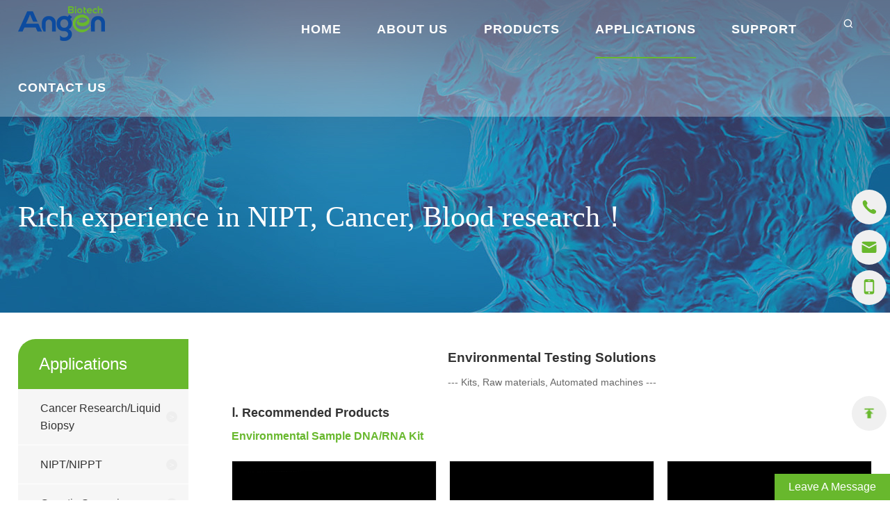

--- FILE ---
content_type: text/html
request_url: http://angenbio.com/Application/info_itemid_330.html
body_size: 11799
content:
<!doctype html>
<html>
<head>

 
 
<meta charset="utf-8" />
<meta http-equiv="X-UA-Compatible" content="IE=edge,chrome=1" />
<meta name="viewport" content="width=device-width, initial-scale=1">
               <!--
                                                               (0 0)
                                           +=============oOO====(_)================+
                                           |   Powered By wanhu - www.wanhu.com.cn |
                                           |   Tel:400-888-0035  020-85575672      |
                                           |   Creation:2024.09.25                 |
                                           |   ezEip v5.3.0(0649)                  |
                                           +==========================oOO==========+
                                                              |__|__|
                                                               || ||
                                                              ooO Ooo
                                        -->                                        
<meta name="Author" content="万户网络设计制作" />
<title>Angen Environmental DNA Isolation Kits</title>
<meta name="keywords" content="Environmental DNA isolation, soil DNA isolation, stool DNA isolation, bacteria DNA isolation" />
<meta name="description" content="Angen has developed optimized lysis buffers and inhibotors remover reagents to reach high purity DNA/RNA for down stream applications." />
<link href="/editor/editor.css" rel="stylesheet" type="text/css"/>

<script type="text/javascript" src="/English/common/js/jquery-3.3.1.min.js"></script>
<script type="text/javascript" src="/English/common/js/jquery.slick.js"></script>
<script type="text/javascript" src="/English/common/js/jquery.bxslider.js"></script>
<link rel="stylesheet" type="text/css" href="/English/common/css/responsive2.0.css" />
<link rel="stylesheet" type="text/css" href="/English/common/css/responsive.css" />
<link rel="stylesheet" type="text/css" href="/English/common/css/jquery.slick.css" />
<script type="text/javascript" src="/English/common/js/a.whir_menu.2.0.js"></script>
<script type="text/javascript" src="/English/common/js/a.whir.search.js"></script>

<script src="/English/common/js/aos/animate.js"></script>
<link rel="stylesheet" type="text/css" href="/English/common/js/aos/animate.css" />
<script src="/English/common/js/carousel.min.2.3.4.js"></script>
<!--[if lt IE 9]>
<script type="text/javascript" src="/English/common/js/respond.js"></script>
<![endif]-->
<!--[if lt IE 9]>
<script type="text/javascript" src="/English/common/js/html5shiv.v3.72.min.js"></script>
<![endif]-->


<link href="/res/css/global.css" rel="stylesheet" type="text/css"/>
<script type="text/javascript" src="/res/js/common.js"></script>
<script type="text/javascript" src="/res/js/jquery.form.js"></script>
<script type="text/javascript" src="/res/js/Jquery.Query.js"></script>
<script type="text/javascript" websiteurl="/" src="/res/js/submitform_validator.js"></script>

<link href="/res/js/webuploader/webuploader.css" rel="stylesheet" type="text/css"/>
<script type="text/javascript" src="/res/js/webuploader/webuploader.min.js"></script>
<script type="text/javascript" src="/res/js/webuploader/uploadRun.js"></script>
<script type="text/javascript" src="/res/js/DatePicker/WdatePicker.js"></script>
<script type="text/javascript" src="/res/js/Area/Area.js"></script>
<script type="text/javascript" src="/res/js/Area/AreaData_min_cn.js"></script>
<script type="text/javascript" src="/editor/kindEditor/kindeditor.js"></script>
<script type="text/javascript" src="/editor/kindEditor/lang/zh-CN.js"></script>


<link rel="stylesheet" type="text/css" href="/English/common/css/style.css" />
<!-- Google Tag Manager -->
<script>(function(w,d,s,l,i){w[l]=w[l]||[];w[l].push({'gtm.start':
new Date().getTime(),event:'gtm.js'});var f=d.getElementsByTagName(s)[0],
j=d.createElement(s),dl=l!='dataLayer'?'&l='+l:'';j.async=true;j.src=
'https://www.googletagmanager.com/gtm.js?id='+i+dl;f.parentNode.insertBefore(j,f);
})(window,document,'script','dataLayer','GTM-WD35TTW');</script>
<!-- End Google Tag Manager -->

<!-- Google Tag Manager (noscript) -->
<noscript><iframe src="https://www.googletagmanager.com/ns.html?id=GTM-WD35TTW"
height="0" width="0" style="display:none;visibility:hidden"></iframe></noscript>
<!-- End Google Tag Manager (noscript) -->


</head>

<body>
 
 
    <!--Top003124 star-->
    <div class="Top003124 root-100 root-w-1600">
        <div class="root-sz-16">
            <div class="wap-fixed">
                <header class="auto w_96 clearfix">
                    
                    <div class="logo"><a href="https://www.angenbio.com/"><img src="/uploadfiles/image/Top003124-logo-red.png?VG9wMDAzMTI0LWxvZ28tcmVkLnBuZw==" alt='Top003124-logo-red.png' class="red"></a></div>
                    

                    <menu id="menu">
                        <ul class="ul clearfix" type="Vertical" rel="li-relative">
                            <li id="m1"><span><a href="https://www.angenbio.com/">Home</a></span></li>
                            <li id="m3"><span><a href='/Company/index.html'>About us</a></span>
                                <div class="sub">
                                    <dl>
                                        
                                        <dt><a href='/Company/index.html'>Company profile</a></dt>
                                        <dt><a href='/News/list.aspx'>News</a></dt>
                                        <dt><a href='/Contact/index.html'>Contact us</a></dt>
                                        

                                        
                                    </dl>
                                </div>
                            </li>
                            <li id="m4"><span><a href='/Products/index.html'>Products</a></span>
                                <div class="sub">
                                    <dl>
                                        
                                        

                                        
                                        <dt><a href='/Products/list_lcid_13.html'>DNA&RNA PURIFICATION</a></dt>
                                        
                                        <dt><a href='/Products/list_lcid_10.html'>NUCLEIC ACID EXTRACTION MACHINES</a></dt>
                                        
                                        <dt><a href='/Products/list_lcid_9.html'>SAMPLE COLLECTION AND PRESERVATION</a></dt>
                                        
                                        <dt><a href='/Products/list_lcid_127.html'>KIT COMPONENTS</a></dt>
                                        
                                        <dt><a href='/Products/list_lcid_8.html'>DNA MARKER</a></dt>
                                        
                                        <dt><a href='/Products/list_lcid_7.html'>PCR/QPCR/RT-PCR</a></dt>
                                        
                                        <dt><a href='/Products/list_lcid_12.html'>CONSUMABLES</a></dt>
                                        
                                    </dl>
                                </div>
                            </li>
                            <li id="m5"><span><a href='/Application/info.html'>Applications</a></span>
                                <div class="sub">
                                    <dl>
                                        
                                        
                                        <dt><a href='/Application/info_itemid_9.html'>Cancer Research/Liquid Biopsy</a></dt>
                                        
                                        <dt><a href='/Application/info_itemid_8.html'>NIPT/NIPPT</a></dt>
                                        
                                        <dt><a href='/Application/info_itemid_7.html'>Genetic Screening</a></dt>
                                        
                                        <dt><a href='/Application/info_itemid_5.html'>Viral/Pathogen Research</a></dt>
                                        
                                        <dt><a href='/Application/info_itemid_4.html'>Plant Research</a></dt>
                                        
                                        <dt><a href='/Application/info_itemid_329.html'>Forensic Detecting</a></dt>
                                        
                                        <dt><a href='/Application/info_itemid_330.html'>Environmental Testing</a></dt>
                                        
                                        
                                        

                                        
                                    </dl>
                                </div>
                            </li>
                            <li id="m6"><span><a href='/TechnicalSolution/list.aspx'>Support</a></span>
                                <div class="sub">
                                    <dl>
                                        
                                        <dt><a href='/TechnicalSolution/list.aspx'>Technical Solution</a></dt>
                                        <dt><a href='/PurchaseGuide/index.html'>Purchase Guide</a></dt>
                                        <dt><a href='/Articles/list.html'>Articles</a></dt>
                                        <dt><a href='/DownloadCenter/list.html'>Download center</a></dt>
                                        

                                        
                                    </dl>
                                </div>
                            </li>
                            
							<li id="m11"><span><a href='/Contact/index.html'>Contact us</a></span></li>
							
                        </ul>
                    </menu>
                    <a class="open-search"></a>
                    <div class="top-search">
                        <input type="text" id="TopKey" class="text" value="">
                        <a class="btn" id="TopBtn"></a>
                    </div>
                    <a class="open-menu" rel="absolute"><i></i><i></i><i></i></a>
                </header>
            </div>
        </div>
    </div>
    <script>


var m='5'


        whirmenu.main('Vertical', 'en', m)
        whirsearch.open(".open-search", ".top-search"); //打开搜索
        whirsearch.searchEn("#TopBtn", "TopKey", "Enter keywords", "/Search/list.aspx",false) //搜索
        //头部下滑 往上隐藏 上滑显示 鼠标经过显示其他样式
//        $(".Top003124").hover(function() {
//            $(this).addClass("hover")
//        }, function() {
//            var stop = $(window).scrollTop()
//            if (stop < $(".home-ban").height() || stop < $(".page-ban").height()) {
//                //.home-ban(首) .page-ban(栏) 请按照实际添加首页banner的样式名和栏目banner的样式名
//                $(this).removeClass("hover")
//            }
//        })
//
//        $(window).scroll(function() {
//            var before = $(window).scrollTop();
//            if ($(window).scrollTop() > 0) {
//                $(".Top003124").addClass("hover")
//            } else {
//                $(".Top003124").removeClass("hover")
//            }
//
//            $(window).scroll(function() {
//                var after = $(window).scrollTop();
//                if (before < after) {
//                    $(".Top003124").addClass("top-down");
//                    before = after;
//                }
//                if (before > after) {
//                    $(".Top003124").removeClass("top-down");
//                    before = after;
//                }
//            })
//        })

    </script>
    <!--Top003124 end-->


 
 
    <!--Banner003069 star-->
    <div class="Banner003069">
        <div class="txt">
            <div class="auto w_96">
                <aside class="cn"> Rich experience in NIPT, Cancer, Blood research！</aside>
            </div>
        </div>
        <figure class="Ispic" style="background-image: url(/uploadfiles/image/Banner003069_04.jpg)"></figure>
        <div class="pic"><img src="/uploadfiles/image/Banner003069_04.jpg" alt="banner"></div>
    </div>
    <!--Banner003069 end-->




    <div class="root-w-1600 con ">
        <div class="auto w_96 clearfix">
            <div class="fl">
                
                 
 
<div class="Menu002387">
    
    <div class="side-title">Applications</div>
    
    <div class="side-open_menu"></div>
    <div class="side-menu">
        <ul class="ul">


            
            <li id="itemid9"><a href='/Application/info_itemid_9.html'>Cancer Research/Liquid Biopsy</a></li>
            
            <li id="itemid8"><a href='/Application/info_itemid_8.html'>NIPT/NIPPT</a></li>
            
            <li id="itemid7"><a href='/Application/info_itemid_7.html'>Genetic Screening</a></li>
            
            <li id="itemid5"><a href='/Application/info_itemid_5.html'>Viral/Pathogen Research</a></li>
            
            <li id="itemid4"><a href='/Application/info_itemid_4.html'>Plant Research</a></li>
            
            <li id="itemid329"><a href='/Application/info_itemid_329.html'>Forensic Detecting</a></li>
            
            <li id="itemid330"><a href='/Application/info_itemid_330.html'>Environmental Testing</a></li>
            

        </ul>
    </div>
    <script>
    //选中
    var menu='5'
    $("#menu"+menu).addClass("aon");
    $("#itemid330").addClass("aon");
    $(".side-open_menu").text($(".side-menu li.aon a").text())
    $(".Menu002387 .side-menu li").each(function() {    
        var n=$(this).find("ul").eq(0).find("li").length
        if(n>=1){
            $(this).find("a").eq(0).attr("href","javascript:void(0);");
            //star

            //hover
    //		$(this).hover(function(e) {
    //			$(this).addClass("select");
    //			$(this).find("ul").eq(0).stop(true,true).slideDown();
    //			$(this).siblings().removeClass("select");
    //			$(this).siblings().find("ul").stop(true,true).slideUp();   
    //        });

            //click
            var _this=$(this).find("a").eq(0)
                _this.click(function(e) {
                    if($(this).parent("li").hasClass("select")){
                           $(this).parent("li").removeClass("select");
                           $(this).next("ul").stop(true,true).slideUp();
                           $(this).next("ul").find("ul").stop(true,true).slideUp();
                           $(this).next("ul").find("li").removeClass("select");
                        }else{
                           $(this).parent("li").addClass("select");
                           $(this).next("ul").stop(true,true).slideDown();
                           $(this).parent("li").siblings().find("ul").stop(true,true).slideUp();
                           $(this).parent("li").siblings().removeClass("select");
                           $(this).parent("li").siblings().find("li").removeClass("select");
                        }
                });		
            //end
            }
    });
    //移动端
    $(".Menu002387 .side-open_menu").click(function(e) {
        $(".Menu002387 .side-menu").slideToggle();
    });
    </script> 
</div>


            </div>
            <div class="fr">

             <!--PicList002045开始-->
             <div class="PicList002045" data-role="part">
             <div class="root-100 root-w-1600">
                <section class="root-sz-16 auto">

                <div class="column_title ">
	<h2>
		Environmental Testing Solutions
	</h2>
	<p>
		--- Kits, Raw materials, Automated machines ---
	</p>
</div>
<div class="sub_title">
	<h1>
		Ⅰ. Recommended Products
	</h1>
</div>
<div class="sub_name">
	<h2>
		Environmental Sample DNA/RNA Kit
	</h2>
</div>
<ul class="ul clearfix">
	<li>
		<a href="https://www.angenbio.com/Products/D3141_HiPure_Stool_DNA_Kit.html" target="_blank"> </a> 
		<div>
			<div class="pic">
				<a href="https://www.angenbio.com/Products/D3141_HiPure_Stool_DNA_Kit.html" target="_blank"><img src="/gzagsw202209143409/uploadfiles/2022/11/1d.png" /> </a> 
			</div>
			<div class="txt">
				<p>
					<a href="https://www.angenbio.com/Products/D3141_HiPure_Stool_DNA_Kit.html" target="_blank">D3141</a> &lt;<a class="ke-insertfile" href="/uploadfiles/Application/D3141 HiPure Stool DNA Kit.pdf" target="_blank">protocol</a>&gt;
				</p>
				<h2>
					<a href="https://www.angenbio.com/Products/D3141_HiPure_Stool_DNA_Kit.html" target="_blank">HiPure Stool DNA Kit</a> 
					<p>
						<a href="https://www.angenbio.com/Products/D3141_HiPure_Stool_DNA_Kit.html" target="_blank"><br />
</a> 
					</p>
<span class="dot2"><a href="https://www.angenbio.com/Products/D3141_HiPure_Stool_DNA_Kit.html" target="_blank">Isolation total DNA from 50-100mg stool samples</a></span> 
				</h2>
			</div>
		</div>
	</li>
	<li>
		<a href="https://www.angenbio.com/Products/D3142_HiPure_Soil_DNA_Kit.html" target="_blank"> </a> 
		<div>
			<div class="pic">
				<a href="https://www.angenbio.com/Products/D3142_HiPure_Soil_DNA_Kit.html" target="_blank"><img src="/gzagsw202209143409/uploadfiles/2022/11/2d.png" /> </a> 
			</div>
			<div class="txt">
				<p>
					<a href="https://www.angenbio.com/Products/D3142_HiPure_Soil_DNA_Kit.html" target="_blank">D3142</a> &lt;<a class="ke-insertfile" href="/uploadfiles/Application/D3142 HiPure Soil DNA Kit 2022.pdf" target="_blank">protocol</a>&gt;
				</p>
				<h2>
					<a href="https://www.angenbio.com/Products/D3142_HiPure_Soil_DNA_Kit.html" target="_blank">HiPure Soil DNA Kit</a> 
					<p>
						<a href="https://www.angenbio.com/Products/D3142_HiPure_Soil_DNA_Kit.html" target="_blank"><br />
</a> 
					</p>
<a href="https://www.angenbio.com/Products/D3142_HiPure_Soil_DNA_Kit.html" target="_blank"><span class="dot2">Isolation total DNA from 200-500mg soil sample</span> </a> 
				</h2>
			</div>
		</div>
	</li>
	<li>
		<div>
			<div class="pic">
				<a href="https://www.angenbio.com/Products/D3148_HiPure_Microbiome_DNA_Kit.html" target="_blank"><img src="/gzagsw202209143409/uploadfiles/2022/11/3d.png" /> </a> 
			</div>
			<div class="txt">
				<p>
					<a href="https://www.angenbio.com/Products/D3148_HiPure_Microbiome_DNA_Kit.html" target="_blank">D3148</a> &lt;<a class="ke-insertfile" href="/uploadfiles/Application/D3148 HiPure Microbiome DNA Kit 2022.pdf" target="_blank">protocol</a>&gt;
				</p>
				<h2>
					<a href="https://www.angenbio.com/Products/D3148_HiPure_Microbiome_DNA_Kit.html" target="_blank">HiPure Microbiome DNA Kit</a> 
					<p>
						<a href="https://www.angenbio.com/Products/D3148_HiPure_Microbiome_DNA_Kit.html" target="_blank"><br />
</a> 
					</p>
<span class="dot2"><a href="https://www.angenbio.com/Products/D3148_HiPure_Microbiome_DNA_Kit.html" target="_blank">Isolation gDNA from biological sample and remove host DNAe</a></span> 
				</h2>
			</div>
		</div>
	</li>
	<li>
		<a href="https://www.angenbio.com/Products/D6356_MagPure_Soil_DNA_Kit.html" target="_blank"> </a> 
		<div>
			<div class="pic">
				<a href="https://www.angenbio.com/Products/D6356_MagPure_Soil_DNA_Kit.html" target="_blank"><img src="/gzagsw202209143409/uploadfiles/2022/11/4d.png" /> </a> 
			</div>
			<div class="txt">
				<p>
					<a href="https://www.angenbio.com/Products/D6356_MagPure_Soil_DNA_Kit.html" target="_blank">D6356</a> &lt;<a class="ke-insertfile" href="/uploadfiles/Application/D6356 MagPure Soil DNA Kit.pdf" target="_blank">protocol</a>&gt;
				</p>
				<h2>
					<a href="https://www.angenbio.com/Products/D6356_MagPure_Soil_DNA_Kit.html" target="_blank">MagPure Soil DNA Kit</a> 
					<p>
						<a href="https://www.angenbio.com/Products/D6356_MagPure_Soil_DNA_Kit.html" target="_blank"><br />
</a> 
					</p>
<span class="dot2"><a href="https://www.angenbio.com/Products/D6356_MagPure_Soil_DNA_Kit.html" target="_blank">Isolation total DNA from 250-500mg soil samples</a></span> 
				</h2>
			</div>
		</div>
	</li>
	<li>
		<a href="https://www.angenbio.com/Products/D6364_MagPure_Stool_DNA_Kit.html" target="_blank"> </a> 
		<div>
			<div class="pic">
				<a href="https://www.angenbio.com/Products/D6364_MagPure_Stool_DNA_Kit.html" target="_blank"><img src="/gzagsw202209143409/uploadfiles/2022/11/5d.png" /> </a> 
			</div>
			<div class="txt">
				<p>
					<a href="https://www.angenbio.com/Products/D6364_MagPure_Stool_DNA_Kit.html" target="_blank">D6364</a> &lt;<a class="ke-insertfile" href="/uploadfiles/Application/D6364 MagPure Stool DNA Kit 2022.pdf" target="_blank">protocol</a>&gt;
				</p>
				<h2>
					<a href="https://www.angenbio.com/Products/D6364_MagPure_Stool_DNA_Kit.html" target="_blank">MagPure Stool DNA Kit</a> 
					<p>
						<a href="https://www.angenbio.com/Products/D6364_MagPure_Stool_DNA_Kit.html" target="_blank"><br />
</a> 
					</p>
<span class="dot2"><a href="https://www.angenbio.com/Products/D6364_MagPure_Stool_DNA_Kit.html" target="_blank">Isolation total DNA from 100-150mg stool samples</a></span> 
				</h2>
			</div>
		</div>
	</li>
	<li>
		<a href="https://www.angenbio.com/Products/D6364_MagPure_Stool_DNA_Kit.html" target="_blank"> </a> 
		<div>
			<div class="pic">
				<a href="https://www.angenbio.com/Products/D3146_HiPure_Bacterial_DNA_Kit.html"><img src="/uploadfiles/Application/20230206162806278.png" width="415" height="300" title="" align="" alt="" /> </a> 
			</div>
			<div class="txt">
				<p>
					<a href="https://www.angenbio.com/Products/D3146_HiPure_Bacterial_DNA_Kit.html" target="_blank">D3146</a> &lt;<a class="ke-insertfile" href="/uploadfiles/Application/D3146 HiPure Bacterial DNA Kit.pdf" target="_blank">protocol</a>&gt;
				</p>
				<h2>
					<a href="https://www.angenbio.com/Products/D3146_HiPure_Bacterial_DNA_Kit.html" target="_blank">HiPure Bacterial DNA Kit</a> 
					<p>
						<a href="https://www.angenbio.com/Products/D3146_HiPure_Bacterial_DNA_Kit.html" target="_blank"><br />
</a> 
					</p>
<span class="dot2"><a href="https://www.angenbio.com/Products/D3146_HiPure_Bacterial_DNA_Kit.html" target="_blank">Isolation bacterial DNA from cultures, food and other samples</a></span> 
				</h2>
			</div>
		</div>
	</li>
</ul>
<div class="sub_name">
	<h2>
		Columns/Magnetic Beads
	</h2>
</div>
<ul class="ul clearfix">
	<li>
		<a href="https://www.angenbio.com/Products/C13111_HiPure_RNA_Mini_Column.html" target="_blank"> </a> 
		<div>
			<div class="pic">
				<a href="https://www.angenbio.com/Products/C13111_HiPure_RNA_Mini_Column.html" target="_blank"><img src="/gzagsw202209143409/uploadfiles/2022/11/6d.png" /> </a> 
			</div>
			<div class="txt">
				<p>
					<a href="https://www.angenbio.com/Products/C13111_HiPure_RNA_Mini_Column.html" target="_blank">C13111</a> &lt;<a class="ke-insertfile" href="/uploadfiles/Application/C13111 HiPure RNA Mini Column.pdf" target="_blank">protocol</a>&gt;
				</p>
				<h2>
					<a href="https://www.angenbio.com/Products/C13111_HiPure_RNA_Mini_Column.html" target="_blank">HiPure RNA Mini Column</a> 
					<p>
						<a href="https://www.angenbio.com/Products/C13111_HiPure_RNA_Mini_Column.html" target="_blank"><br />
</a> 
					</p>
<span class="dot2"><a href="https://www.angenbio.com/Products/C13111_HiPure_RNA_Mini_Column.html" target="_blank">Small amount of RNA adsorption column (3 layers of GF / B imported glass fiber filter membrane)</a></span> 
				</h2>
			</div>
		</div>
	</li>
	<li>
		<a href="https://www.angenbio.com/Products/C13100_HiPure_DNA_Mini_Column_I.html" target="_blank"> </a> 
		<div>
			<div class="pic">
				<a href="https://www.angenbio.com/Products/C13100_HiPure_DNA_Mini_Column_I.html" target="_blank"><img src="/gzagsw202209143409/uploadfiles/2022/11/7d.png" /> </a> 
			</div>
			<div class="txt">
				<p>
					<a href="https://www.angenbio.com/Products/C13100_HiPure_DNA_Mini_Column_I.html" target="_blank">C13100</a> &lt;<a class="ke-insertfile" href="/uploadfiles/Application/C13100 HiPure DNA Mini Column I.pdf" target="_blank">protocol</a>&gt;
				</p>
				<h2>
					<a href="https://www.angenbio.com/Products/C13100_HiPure_DNA_Mini_Column_I.html" target="_blank">HiPure DNA Mini Column I</a> 
					<p>
						<a href="https://www.angenbio.com/Products/C13100_HiPure_DNA_Mini_Column_I.html" target="_blank"><br />
</a> 
					</p>
<span class="dot2"><a href="https://www.angenbio.com/Products/C13100_HiPure_DNA_Mini_Column_I.html" target="_blank">Small amount of DNA adsorption column (2 layers of GF / F imported glass fiber filter membrane)</a></span> 
				</h2>
			</div>
		</div>
	</li>
	<li>
		<a href="https://www.angenbio.com/Products/C13110_HiPure_DNA_Mini_Column_II.html" target="_blank"> </a> 
		<div>
			<div class="pic">
				<a href="https://www.angenbio.com/Products/C13110_HiPure_DNA_Mini_Column_II.html" target="_blank"><img src="/gzagsw202209143409/uploadfiles/2022/11/8d.png" /> </a> 
			</div>
			<div class="txt">
				<p>
					<a href="https://www.angenbio.com/Products/C13110_HiPure_DNA_Mini_Column_II.html" target="_blank">C13110</a> &lt;<a class="ke-insertfile" href="/uploadfiles/2023/02/C13110 HiPure DNA Mini Column II.pdf" target="_blank">protocol</a>&gt;
				</p>
				<h2>
					<a href="https://www.angenbio.com/Products/C13110_HiPure_DNA_Mini_Column_II.html" target="_blank">HiPure DNA Mini Column II</a> 
					<p>
						<a href="https://www.angenbio.com/Products/C13110_HiPure_DNA_Mini_Column_II.html" target="_blank"><br />
</a> 
					</p>
<span class="dot2"><a href="https://www.angenbio.com/Products/C13110_HiPure_DNA_Mini_Column_II.html" target="_blank">Small amount of DNA adsorption column (4 layers of GF / B imported glass fiber filter membrane)</a></span> 
				</h2>
			</div>
		</div>
	</li>
	<li>
		<a href="https://www.angenbio.com/Products/C1410_MagPure_Particles.html" target="_blank"> </a> 
		<div>
			<div class="pic">
				<a href="https://www.angenbio.com/Products/C1410_MagPure_Particles.html" target="_blank"><img src="/gzagsw202209143409/uploadfiles/2022/11/9d.png" /> </a> 
			</div>
			<div class="txt">
				<p>
					<a href="https://www.angenbio.com/Products/C1410_MagPure_Particles.html" target="_blank">C1410</a> &lt;<a class="ke-insertfile" href="/uploadfiles/Application/C1410-MagPure Particles.pdf" target="_blank">protocol</a>&gt;
				</p>
				<h2>
					<a href="https://www.angenbio.com/Products/C1410_MagPure_Particles.html" target="_blank">MagPure Particles</a> 
					<p>
						<a href="https://www.angenbio.com/Products/C1410_MagPure_Particles.html" target="_blank"><br />
</a> 
					</p>
<span class="dot2"><a href="https://www.angenbio.com/Products/C1410_MagPure_Particles.html" target="_blank">Magnetic beads for gDNA/RNA, viral DNA/RNA isolation, 1.5-5μm size silica beads</a></span> 
				</h2>
			</div>
		</div>
	</li>
	<li>
		<a href="https://www.angenbio.com/Products/C1411_MagPure_Particles_N.html" target="_blank"> </a> 
		<div>
			<div class="pic">
				<a href="https://www.angenbio.com/Products/C1411_MagPure_Particles_N.html" target="_blank"><img src="/gzagsw202209143409/uploadfiles/2022/11/10d.png" /> </a> 
			</div>
			<div class="txt">
				<p>
					<a href="https://www.angenbio.com/Products/C1411_MagPure_Particles_N.html" target="_blank">C1411</a> &lt;<a class="ke-insertfile" href="/uploadfiles/Application/C1411-MagPure Particles N.pdf" target="_blank">protocol</a>&gt;
				</p>
				<h2>
					<a href="https://www.angenbio.com/Products/C1411_MagPure_Particles_N.html" target="_blank">MagPure Particles N</a> 
					<p>
						<a href="https://www.angenbio.com/Products/C1411_MagPure_Particles_N.html" target="_blank"><br />
</a> 
					</p>
<span class="dot2"><a href="https://www.angenbio.com/Products/C1411_MagPure_Particles_N.html" target="_blank">Magnetic beads for viral DNA/RNA extraction, plasmid, DNA/RNA Clean Up, 0.2~2um silica beads</a></span> 
				</h2>
			</div>
		</div>
	</li>
</ul>
<div class="sub_name">
	<h2>
		Machine
	</h2>
</div>
<ul class="ul clearfix">
	<li>
		<a href="https://www.angenbio.com/Products/MagMix_32_Nucleic_acid_Extractor.html" target="_blank"> </a> 
		<div>
			<div class="pic">
				<a href="https://www.angenbio.com/Products/MagMix_32_Nucleic_acid_Extractor.html" target="_blank"><img src="/gzagsw202209143409/uploadfiles/2022/11/11d.jpg" /> </a> 
			</div>
			<div class="txt">
				<p>
					<a href="https://www.angenbio.com/Products/MagMix_32_Nucleic_acid_Extractor.html" target="_blank">MagMix 32</a> 
				</p>
				<h2>
					<a href="https://www.angenbio.com/Products/MagMix_32_Nucleic_acid_Extractor.html" target="_blank">MagMix 32 Nucleic acid Extractor</a> 
					<p>
						<a href="https://www.angenbio.com/Products/MagMix_32_Nucleic_acid_Extractor.html" target="_blank"><br />
</a> 
					</p>
<span class="dot2"><a href="https://www.angenbio.com/Products/MagMix_32_Nucleic_acid_Extractor.html" target="_blank">Small nucleic acid extractor, 2 plates, 96 well plate, 8 magnetic sleeves, processing 1-32 samples</a></span> 
				</h2>
			</div>
		</div>
	</li>
	<li>
		<a href="https://www.angenbio.com/Products/MagMix_96_Nucleic_acid_Extractor.html" target="_blank"> </a> 
		<div>
			<div class="pic">
				<a href="https://www.angenbio.com/Products/MagMix_96_Nucleic_acid_Extractor.html" target="_blank"><img src="/gzagsw202209143409/uploadfiles/2022/11/12d.jpg" /> </a> 
			</div>
			<div class="txt">
				<p>
					<a href="https://www.angenbio.com/Products/MagMix_96_Nucleic_acid_Extractor.html" target="_blank">MagMix 96</a> 
				</p>
				<h2>
					<a href="https://www.angenbio.com/Products/MagMix_96_Nucleic_acid_Extractor.html" target="_blank">MagMix 96 Nucleic acid Extractor</a> 
					<p>
						<a href="https://www.angenbio.com/Products/MagMix_96_Nucleic_acid_Extractor.html" target="_blank"><br />
</a> 
					</p>
<span class="dot2"><a href="https://www.angenbio.com/Products/MagMix_96_Nucleic_acid_Extractor.html" target="_blank">High throughput nucleic acid extractor, 6 plates, 96 well plate, 96 magnetic sleeves, processing 1-96 samples</a></span> 
				</h2>
			</div>
		</div>
	</li>
</ul>
<div class="sub_name">
	Related Materials
</div>
<div class="table_1">
	<table border="1" cellpadding="0" cellspacing="0" width="100%">
		<tbody>
			<tr class="th_1">
				<td height="38" class="oa1" width="86" style="height:45px;width:10%;">
					<span style="color:#ffffff;font-family:Calibri;"><span style="font-size:16px;"><span style="color:#FFFFFF;font-family:Calibri;font-size:16px;text-align:center;white-space:normal;">Classification</span></span></span> 
				</td>
				<td class="oa1" width="92" style="width:15%;height:45px;">
					<span style="color:#ffffff;font-family:&apos;Microsoft YaHei&apos;;"><span style="font-size:16px;">Cat. No. </span></span> 
				</td>
				<td class="oa1" width="144" style="width:29%;">
					<span><span style="color:#FFFFFF;"></span><span style="color:#FFFFFF;font-size:16px;">Product Name</span></span> 
				</td>
				<td class="oa1">
					<span style="color:#ffffff;"><span style="font-size:16px;">Features</span></span> 
				</td>
			</tr>
			<tr>
				<td height="192" class="oa2" width="86" style="width:86px;height:35px;" rowspan="2">
					<span style="font-size: 14px; color: rgb(0, 0, 0);" color:#333333;font-weight:normal;"=""><span style="font-size:14px;text-align:center;white-space:normal;color:#000000;"><span style="font-size:14px;"></span><span style="font-size:14px;color:#000000;">Enzymes</span></span></span> 
				</td>
				<td class="oa2" width="92" style="width:92px;height:35px;">
					<span style="font-size:14px;color:#000000;"><span style="font-size:14px;color:#000000;font-family:;" "="">C12100</span></span> 
				</td>
				<td class="oa2" width="144">
					<span style="font-size:14px;color:#000000;"><span style="font-size:14px;color:#000000;">Proteinase K (Lyophilizate,Ultra Pure)</span> </span> 
				</td>
				<td class="oa2" width="98">
					<span style="font-size:14px;color:#000000;"><span style="font-size:14px;color:#000000;">Ultra purity recombinant protease K, ready for IVD, NGS, </span><span style="font-size:14px;color:#000000;">CAS:39450-01-6</span><span style="font-size:14px;"></span></span><br />
				</td>
			</tr>
			<tr>
				<td height="38" class="oa4" width="131" style="width:131px;height:35px;">
					<span style="font-size:14px;color:#000000;"><span style="font-size:14px;color:#000000;"></span><span style="outline:0px;box-sizing:border-box;color:#000000;text-decoration-line:none;-webkit-tap-highlight-color:rgba(0, 0, 0, 0);font-family:PingFang-SC-Regular;font-size:14px;white-space:normal;background-color:#FFFFFF;">C12120</span></span> 
				</td>
				<td class="oa4" width="171">
					<span style="font-size:14px;color:#000000;"><span style="font-size:14px;color:#000000;"></span><span style="outline:0px;box-sizing:border-box;color:#000000;text-decoration-line:none;-webkit-tap-highlight-color:rgba(0, 0, 0, 0);font-family:PingFang-SC-Regular;font-size:14px;white-space:normal;background-color:#FFFFFF;">RNase A</span></span> 
				</td>
				<td class="oa4" width="98">
					<span style="font-size:14px;color:#000000;"><span style="font-size:14px;color:#000000;"><span style="outline:0px;box-sizing:border-box;color:#333333;text-decoration-line:none;-webkit-tap-highlight-color:rgba(0, 0, 0, 0);font-family:PingFang-SC-Regular;font-size:14px;white-space:normal;background-color:#FFFFFF;"><span style="color:#000000;font-size:14px;">Bovine pancreatic ribonuclease A (lyo</span><span style="color:#000000;font-size:14px;"></span><span style="color:#000000;font-size:14px;">philized powder), with solution</span></span></span><span style="font-size:14px;text-align:center;white-space:normal;color:#000000;"></span><span style="font-size:14px;text-align:center;white-space:normal;"></span><span style="font-size:14px;"></span></span><br />
				</td>
			</tr>
			<tr>
				<td rowspan="6">
					<span style="font-size:14px;color:#000000;">Chemical</span> 
				</td>
				<td height="38" class="oa5" width="131" style="width:131px;height:35px;">
					<span style="font-size:14px;color:#000000;"><span style="font-size:14px;text-align:center;white-space:normal;color:#000000;"><span style="font-size:14px;color:#000000;">C11101</span></span></span> 
				</td>
				<td class="oa5" width="171">
					<span style="font-size:14px;color:#000000;"><span style="font-size:14px;color:#000000;">Guanidine hydrochloride</span> </span> 
				</td>
				<td class="oa5" width="98">
					<span style="font-size:14px;color:#000000;"><span style="font-size:14px;color:#000000;">High Purity, Molecular biology grade, </span><span style="font-size:14px;color:#000000;">CAS: 50-01-1</span><span style="font-size:14px;"></span></span><br />
				</td>
			</tr>
			<tr>
				<td style="height:35px;">
					<span style="font-size:14px;color:#000000;">C11103</span><span style="font-size:14px;"></span><br />
				</td>
				<td>
					<span style="font-size:14px;"><span style="font-size:14px;color:#000000;">Guanidinium thiocyanate</span></span><br />
				</td>
				<td>
					<span style="font-size:14px;color:#000000;">High Purity, Molecular biology grade, </span><span style="font-size:14px;color:#000000;">CAS: 593-84-0</span><span style="font-size:14px;"></span><br />
				</td>
			</tr>
			<tr>
				<td style="height:35px;">
					<span style="font-size:14px;color:#000000;"><span style="font-size:14px;"></span><span style="font-size:14px;">C11209</span></span><span style="font-size:14px;"></span><span style="font-size:14px;"></span><br />
				</td>
				<td>
					<span style="font-size:14px;color:#000000;">Triton X-100</span><span style="font-size:14px;"></span><br />
				</td>
				<td>
					<span style="font-size:14px;color:#000000;">Molecular Biology Grade, </span><span style="font-size:14px;color:#000000;">CAS: 9002-93-1</span><span style="font-size:14px;"></span><br />
				</td>
			</tr>
			<tr>
				<td style="height:35px;">
					<span style="font-size:14px;color:#000000;">C11210</span><span style="font-size:14px;color:#000000;"></span><br />
				</td>
				<td>
					<span style="font-size:14px;color:#000000;">Tween-20</span><span style="font-size:14px;color:#000000;"></span><br />
				</td>
				<td>
					<span style="font-size:14px;color:#000000;">Polyethylene glycol sorbitan monolaurate, CAS:9005-64-5</span><span style="font-size:14px;color:#000000;"></span><br />
				</td>
			</tr>
			<tr>
				<td style="height:35px;">
					<span style="font-size:14px;color:#000000;"></span><span style="font-size:14px;color:#000000;">C11220</span><span style="font-size:14px;color:#000000;"></span><br />
				</td>
				<td>
					<span style="font-size:14px;color:#000000;">EDTA</span><span style="font-size:14px;color:#000000;"></span><br />
				</td>
				<td>
					<span style="font-size:14px;color:#000000;">Disodium edetate, CAS: 139-33-3</span><span style="font-size:14px;color:#000000;"></span><br />
				</td>
			</tr>
			<tr>
				<td style="height:35px;">
					<span style="font-size:14px;color:#000000;">C11222</span><span style="font-size:14px;color:#000000;"></span><br />
				</td>
				<td>
					<span style="font-size:14px;color:#000000;">Tris base</span><span style="font-size:14px;color:#000000;"></span><br />
				</td>
				<td>
					<span style="font-size:14px;color:#000000;">Molecular Biology Grade, CAS: 77-86-1</span><span style="font-size:14px;color:#000000;"></span><br />
				</td>
			</tr>
			<tr>
				<td rowspan="4">
					<span style="font-size:14px;color:#000000;"><span style="font-size:14px;"></span><span style="font-size:14px;color:#000000;">Cosumables</span></span><br />
				</td>
				<td height="38" class="oa4" width="131" style="width:131px;height:35px;">
					<span style="font-size:14px;color:#000000;"><span style="font-size:14px;color:#000000;"><span style="font-size:14px;color:#000000;">C15100</span></span><span style="font-size:14px;"></span></span><span style="font-size: 14px; color: rgb(0, 0, 0);" color:#333333;font-weight:normal;"=""></span> 
				</td>
				<td class="oa4" width="171">
					<span style="font-size:14px;color:#000000;"><span style="font-size:14px;color:#000000;">96 Deep Well Plate</span></span><span style="font-size: 14px; color: rgb(0, 0, 0);" color:#333333;font-weight:normal;"=""></span> 
				</td>
				<td class="oa4" width="98">
					<span style="font-size:14px;color:#000000;">Suitable for KingFisher Flex</span><br />
				</td>
			</tr>
			<tr>
				<td>
					<span style="font-size:14px;color:#000000;"><span style="font-size:14px;color:#000000;">C15101</span></span><br />
				</td>
				<td style="height:35px;">
					<span style="font-size:14px;color:#000000;"><span style="font-size:14px;color:#000000;">96 KF Plate</span></span><br />
				</td>
				<td>
					<span style="font-size:14px;color:#000000;"><span style="font-size:14px;text-align:center;white-space:normal;color:#000000;">Suitable for KingFisher Flex</span></span><br />
				</td>
			</tr>
			<tr>
				<td>
					<span style="font-size:14px;color:#000000;"><span style="font-size:14px;color:#000000;">C15102</span></span><br />
				</td>
				<td style="height:35px;">
					<span style="font-size:14px;color:#000000;"><span style="font-size:14px;color:#000000;">96 KF Plate B</span></span><br />
				</td>
				<td>
					<span style="font-size:14px;color:#000000;"><span style="font-size:14px;text-align:center;white-space:normal;color:#000000;">Suitable for KingFisher Flex</span></span><br />
				</td>
			</tr>
			<tr>
				<td>
					<span style="font-size:14px;color:#000000;"><span style="font-size:14px;color:#000000;">C15103</span></span><br />
				</td>
				<td style="height:35px;">
					<span style="font-size:14px;color:#000000;"><span style="font-size:14px;color:#000000;">96 TiP Comb (DW Plate)</span></span><br />
				</td>
				<td>
					<span style="font-size:14px;color:#000000;"><span style="font-size:14px;text-align:center;white-space:normal;color:#000000;">Suitable for KingFisher Flex</span></span><br />
				</td>
			</tr>
		</tbody>
	</table>
</div>
<div class="sub_title">
	<h1>
		Ⅱ. Experiment Data
	</h1>
</div>
<div class="ce_name">
	D3142
</div>
<article class="singlePage">
<center>
	<img src="/gzagsw202209143409/uploadfiles/2022/11/13d.jpg" /> 
</center>
<p>
	<br />
</p>
<center>
	<img src="/gzagsw202209143409/uploadfiles/2022/11/14d.jpg" /> 
</center>
<p>
	<br />
</p>
<p>
	<br />
</p>
</article>

                </section>
             </div>
             </div>
             <!--PicList002045结束-->
              
            </div>

        </div>
    </div>


 
 
    <!--Other003109 star-->
    <div class="Other003109">
        
            <ul class="ul">
                <li class="tel">
                    <dl>
                        <dt class="icon"></dt>
                        <dd>
                            <aside>
                                <a href='/Contact/index.html' class="pcShow">+86-20-38555004</a>
                                <a href="tel:+86-20-38555004" class="wapShow">+86-20-38555004</a>
                            </aside>
                        </dd>
                    </dl>
                </li>

                <li class="contact">
                    <dl>
                        <dt class="icon"></dt>
                        <dd>
                            <aside><a href="mailto:info@angenbio.com">info@angenbio.com</a></aside>
                        </dd>
                    </dl>
                </li>
                <li class="wx">
                    <dl>
                        <dt class="icon"></dt>
                        <dd>
                            <aside>
                                <a href='/Contact/index.html' class="pcShow">+86 13632260857</a>
                                <a href="tel:+86 13632260857" class="wapShow">+86 13632260857</a>
                            </aside>
                        </dd>
                    </dl>
                </li>
        



        </ul>
    </div>
    <!--Other003109 end-->

    <div class="zd">

        <ul class="ul">
            <li class="goTop">
                <dl>
                    <dt class="icon">
                    <a href="javascript:;" onClick="$('body,html').animate({scrollTop:0},500);"></a>
                   </dt>
                </dl>
            </li>
        </ul>
    </div>

    <!--Bottom002983 star-->
    <div class="Bottom002983">
        <section class="root-100 root-w-1600">
            <section class="root-sz-16 auto w_86 clearfix">
                <nav class="b-right fr clearfix">
                    <dl>
                        <dt><a href="#">QUICK LINK</a></dt>
                        <dd><a href='/index.aspx'>Home</a></dd>
                        <dd><a href='/Company/index.html'>About us</a></dd>
                        <dd><a href='/Products/index.html'>Products</a></dd>
                        <dd><a href='/Application/info.html'>Applications</a></dd>
                        <dd><a href='/TechnicalSolution/list.aspx'>Support</a></dd>
                        

                    </dl>
                    <dl>
                        <dt><a href="#">PRODUCTS</a></dt>
                        
                            <dd><a href='/Products/index_lcid_13.html'>DNA&RNA PURIFICATION</a></dd>
                        
                            <dd><a href='/Products/index_lcid_10.html'>NUCLEIC ACID EXTRACTION MACHINES</a></dd>
                        
                            <dd><a href='/Products/index_lcid_9.html'>SAMPLE COLLECTION AND PRESERVATION</a></dd>
                        
                            <dd><a href='/Products/index_lcid_127.html'>KIT COMPONENTS</a></dd>
                        
                            <dd><a href='/Products/index_lcid_8.html'>DNA MARKER</a></dd>
                        
                            <dd><a href='/Products/index_lcid_7.html'>PCR/QPCR/RT-PCR</a></dd>
                        
                            <dd><a href='/Products/index_lcid_12.html'>CONSUMABLES</a></dd>
                        

                    </dl>
                    <dl>
                        <dt><a href="#">HOT TAGS</a></dt>
                        
                            <!-- <dd><a href="/Application/info_tags=1447.html">mNGS / tNGS</a></dd> -->
                            <dd><a href="/Products/list_tags_1447.html">mNGS / tNGS</a></dd>
                        
                            <!-- <dd><a href="/Application/info_tags=49.html">Cancer Research</a></dd> -->
                            <dd><a href="/Products/list_tags_49.html">Cancer Research</a></dd>
                        
                            <!-- <dd><a href="/Application/info_tags=48.html">NIPT/NIPPT</a></dd> -->
                            <dd><a href="/Products/list_tags_48.html">NIPT/NIPPT</a></dd>
                        
                            <!-- <dd><a href="/Application/info_tags=47.html">Clinical sample</a></dd> -->
                            <dd><a href="/Products/list_tags_47.html">Clinical sample</a></dd>
                        
                            <!-- <dd><a href="/Application/info_tags=46.html">Viral/Pathogen Research</a></dd> -->
                            <dd><a href="/Products/list_tags_46.html">Viral/Pathogen Research</a></dd>
                        
                            <!-- <dd><a href="/Application/info_tags=44.html">Forensic Detecting</a></dd> -->
                            <dd><a href="/Products/list_tags_44.html">Forensic Detecting</a></dd>
                        
                            <!-- <dd><a href="/Application/info_tags=1390.html">Environmental Testing</a></dd> -->
                            <dd><a href="/Products/list_tags_1390.html">Environmental Testing</a></dd>
                        
                    </dl>

                </nav>
                <div class="b-left fl">
                    
                        <div class="logo"><img src="/uploadfiles/image/Top003124-logo-red.png?VG9wMDAzMTI0LWxvZ28tcmVkLnBuZw==" alt='Top003124-logo-red.png'></div>
                    
                    <div class="bshare-custom bdsharebuttonbox"> <a class="bshare-fbook bds_fbook" data-cmd="fbook" href="javascript:void(0);"></a> <a class="bshare-twi bds_twi" data-cmd="twi" href="javascript:void(0);"></a> <a class="bshare-linkedin bds_linkedin" data-cmd="linkedin" href="javascript:void(0);"></a> </div>
                    <script>
                        window._bd_share_config = {
                            "common": {
                                "bdSnsKey": {},
                                "bdText": "",
                                "bdMini": "2",
                                "bdMiniList": false,
                                "bdPic": "",
                                "bdStyle": "0",
                                "bdSize": "32"
                            },
                            "share": {}
                        };
                        with(document) 0[(getElementsByTagName('head')[0] || body).appendChild(createElement('script')).src = 'http://bdimg.share.baidu.com/static/api/js/share.js?v=89860593.js?cdnversion=' + ~(-new Date())];

                    </script>
                    <div class="copyright">
                        
                        <a class="wanhu" href="https://www.wanhu.com.cn/" target="_blank">Designed by wanhu.</a>
                    </div>
                </div>
            </section>
        </section>
    </div>
    <script>
        // AOS配置
        AOS.init({
            offset: 0,
            duration: 1200,
            easing: 'ease-in-sine',
            delay: 100,
            disable: 'mobile'
        });
        Bottom002983(".Bottom002983 .b-right", "dl");
        $(window).resize(function() {
            Bottom002983(".Bottom002983 .b-right", "dl");
        })

        function Bottom002983(v, a) {
            var sumWidth = 0;
            var _this = $(v)
            var navW = _this.width()
            _this.find(a).each(function() {
                sumWidth += $(this).width()
            });
            var n = _this.find(a).length - 1
            var mr = (navW - sumWidth) / n
            _this.find(a).not(":last-child").css("margin-right", mr);
        }

    </script>
    <!--Bottom002983 end-->


    <div class="foot_from">
        <div class="tis">
            Leave A Message
        </div>
        <div class="auto">
            <!-- <p>Leave A Message</p> -->
            <div class="from">
                <form id='whir_tan' res='whirform'>
                    <table cellpadding="0" cellspacing="0" border="0" width="100%">
                        <tr>
                            <td>
                                <div><label class="tit">Name *</label><input id="18258" name="18258" type="text" class="text" maxlength="50" value="" />
                                    <span name="whirValidator" validatorfor="18258" required="True" requiredmsg="Name is required" regexp="" errmsg="Name verification failed"></span>
                                </div>
                            </td>
                        </tr>
                        <tr>
                            <td>
                                <div><label class="tit">Email *</label><input id="18259" name="18259" type="text" class="text" maxlength="60" value="" />
                                    <span name="whirValidator" validatorfor="18259" required="True" requiredmsg="Email is required" regexp="" errmsg="Email verification failed"></span>
                                </div>
                            </td>
                        </tr>
                        <tr>
                            <td>
                                <div><label class="tit">Phone Number </label><input id="18260" name="18260" type="text" class="text" maxlength="50" value="" />
                                    <span name="whirValidator" validatorfor="18260" required="False" requiredmsg="Phone is required" regexp="" errmsg="Phone verification failed"></span>
                                </div>
                            </td>
                        </tr>
                        <tr>
                            <td>
                                <div><label class="tit">Company/Institute </label><input id="18261" name="18261" type="text" class="text" maxlength="160" value="" />
                                    <span name="whirValidator" validatorfor="18261" required="False" requiredmsg="Company/Institute is required" regexp="" errmsg="Company/Institute verification failed"></span>
                                </div>
                            </td>
                        </tr>
                        <tr>
                            <td>
                                <div><label class="tit">Message *</label><textarea id="18262" name="18262" rows="2" cols="20" onKeyUp="LimitMaxLength(this)" onblur="LimitMaxLength(this)" onpropertychange="LimitMaxLength(this)" maxlength="1024" class="text"></textarea>
                                    <span name="whirValidator" validatorfor="18262" required="True" requiredmsg="Message is required" regexp="" errmsg="Message verification failed"></span>
                                </div>
                            </td>
                        </tr>
                        <tr>
                            <td colspan="3" class="btn"><input type="button" onclick="whir.form.submit('whir_tan','1008','0','1')" value="Submit"></td>
                        </tr>
                    </table>
                </form>
            </div>
        </div>
    </div>
    <script type="text/javascript">
        $(".foot_from .from tr td").each(function() {
            var tips = $(this).find(".tit");
            var input = $(this).find(".text");

            input.val("");
            input.focus(function() {
                tips.hide();
            });
            input.blur(function() {
                var val = $(this).val();
                if (val == "") {
                    tips.show();
                }
            });
            tips.click(function() {
                $(this).hide();
                $(this).next(".text").focus();
            });
        });
        //限制textArea的长度
        function LimitMaxLength(obj) {
            var leng = obj.value.length;
            var len = parseInt($(obj).attr('maxlength'));
            if (leng > len) {
                obj.value = obj.value.substr(0, len);
            }
        }

    </script>
    <script>
        $(".foot_from .tis").click(function() {
            $(".foot_from .auto").toggle(1000);
        })

    </script>
    <script>
        // AOS配置
        AOS.init({
            offset: 0,
            duration: 1200,
            easing: 'ease-in-sine',
            delay: 100,
            disable: 'mobile'
        });

    </script>
    <script>
        < wtl: list columnid = "5"
        count = "1" >
            $("#m5 span a").attr("href", "{$pageurl}") <
            /wtl:list>

    </script>
<!-- Google Tag Manager -->
<script>(function(w,d,s,l,i){w[l]=w[l]||[];w[l].push({'gtm.start':
new Date().getTime(),event:'gtm.js'});var f=d.getElementsByTagName(s)[0],
j=d.createElement(s),dl=l!='dataLayer'?'&l='+l:'';j.async=true;j.src=
'https://www.googletagmanager.com/gtm.js?id='+i+dl;f.parentNode.insertBefore(j,f);
})(window,document,'script','dataLayer','GTM-WD35TTW');</script>
<!-- End Google Tag Manager -->

<!-- Google Tag Manager (noscript) -->
<noscript><iframe src="https://www.googletagmanager.com/ns.html?id=GTM-WD35TTW"
height="0" width="0" style="display:none;visibility:hidden"></iframe></noscript>
<!-- End Google Tag Manager (noscript) -->


</body>
</html>

--- FILE ---
content_type: text/css
request_url: http://angenbio.com/English/common/css/responsive2.0.css
body_size: 4062
content:
@charset "utf-8";
@import url('../fonts/iconfont.css');
* {
  outline: 0;
  -webkit-box-sizing: border-box;
  -moz-box-sizing: border-box;
  box-sizing: border-box;
}
html {
  -webkit-text-size-adjust: 100%
}
body {
  padding: 0;
  margin: 0 auto;
  font-size: 14px;
  color: #666;
  background: #fff;
  font-family: arial, sans-serif;
  -webkit-text-size-adjust: none;
  /*取出点击出现半透明的灰色背景*/
  -webkit-tap-highlight: rgba(0, 0, 0, 0);
  /*控制内容的可选择性*/
/*
  -webkit-user-select: none;
  -ms-user-select: none;
  -moz-user-select: none;
  -khtml-user-select: none;
  user-select: none;
*/
}
input[type="button"], input[type="submit"], input[type="reset"] {
  -webkit-appearance: none;
}
ul, li, form, dl, dt, dd, div, ol, figure, article, nav, menu, aside, pre {
  padding: 0;
  margin: 0;
}
.ul, .ul li {
  list-style: none;
}
table, table td {
  border-collapse: collapse;
}
table {
  border-spacing: 0;
}
table td, select, input, textarea {
  font-size: 14px;
}
select, input, textarea {
  border-radius: 0;
  -webkit-border-radius: 0;
}
select, input, textarea, pre {
  font-family: arial, sans-serif;
}
img {
  border: none;
  max-width: 100%;
  vertical-align: middle;
}
a {
  color: #333;
  text-decoration: none;
  -webkit-tap-highlight-color:rgba(0, 0, 0, 0); /* 去掉链接触摸高亮 */
}
a:hover {
  color: #47a0ec;
  text-decoration: none;
}
a:focus {
  color: #333;
  outline: none;
  -moz-outline: none;
}
a:active {
  color: #333;
}
pre {
  white-space: pre-wrap;
  white-space: -moz-pre-wrap;
  white-space: -pre-wrap;
  white-space: -o-pre-wrap;
  word-wrap: break-word;
  text-align: justify;
  text-justify: inter-ideograph;
}
.clear {
  clear: both;
  height: 0px;
  overflow: hidden;
  zoom: 0;
}
.clearfix:after {
  content: '';
  display: block;
  height: 0;
  clear: both;
}
.dot {
  display: block;
  white-space: nowrap;
  text-overflow: ellipsis;
  overflow: hidden;
}
.dot2, .dot3, .dot4, .dot5, .dot6 {
  display: -webkit-box;
  display: box;
  overflow: hidden;
  text-overflow: ellipsis;
  word-break: break-word;
  -webkit-box-orient: vertical;
}
.dot2 {
  -webkit-line-clamp: 2;
}
.dot3 {
  -webkit-line-clamp: 3;
}
.dot4 {
  -webkit-line-clamp: 4;
}
.dot5 {
  -webkit-line-clamp: 5;
}
.dot6 {
  -webkit-line-clamp: 6;
}
.ytable {
  display: table;
  width: 100%;
}
.ytable-fixed {
  table-layout: fixed;
}
.ytable-cell {
  display: table-cell;
  vertical-align: middle;
}
@media (max-width:1024px) {
  .ytable.xy,
  .ytable.xy > .ytable-cell{display: block;}
}
.Ispic {
  background-repeat: no-repeat;
  background-position: center center;
  background-size: cover;
}
:after, :before {
  -webkit-box-sizing: border-box;
  -moz-box-sizing: border-box;
  box-sizing: border-box
}
.nM {
  margin: 0;
}
.nP {
  padding: 0;
}
select.select-css {
	border: solid 1px #000;
	appearance: none;
	-moz-appearance: none;
	-webkit-appearance: none;
    background-repeat:  no-repeat;
    background-position:  98% center;
    background-color:  transparent;
	padding-right: 20px;
    padding-left: 10px;
}

/*清除ie的默认选择框样式清除，隐藏下拉箭头*/
select.select-css::-ms-expand {
display: none;
}
/**初始 End**/
.w22, .w75 {
  padding-bottom: 4%;
}
@media(min-width:1025px) {
  .fl {
    float: left;
  }
  .fr {
    float: right;
  }
  .w22 {
    width: 22%;
  }
  .w75 {
    width: 75%;
  }
}
.img-block{
    display: block; 
    width: 100%;
}
/*↑↑↑如修改栏目左右结构宽度比例 请不要修改这里的  在style.css 加上修改*/
/*用于图片变黑白*/
.grayscale{filter:url("data:image/svg+xml;utf8,<svg xmlns='http://www.w3.org/2000/svg'><filter id='grayscale'><feColorMatrix type='saturate' values='0'/></filter></svg>#grayscale");-webkit-filter:grayscale(1);filter:grayscale(1);filter:gray}.grayscale.grayscale-fade{transition:filter .5s;}@media screen and (-webkit-min-device-pixel-ratio:0){.grayscale.grayscale-fade{-webkit-transition:-webkit-filter .5s;transition:-webkit-filter .5s;}}.grayscale.grayscale-fade:hover,.grayscale.grayscale-off{-webkit-filter:grayscale(0);filter:grayscale(0)}.grayscale.grayscale-replaced{-webkit-filter:none;filter:none}.grayscale.grayscale-replaced>svg{-webkit-transition:opacity .5s ease;transition:opacity .5s ease;opacity:0}.flipInY .grayscale.grayscale-replaced>svg {opacity:1;}.grayscale.grayscale-replaced.grayscale-fade:hover>svg,.grayscale.grayscale-replaced.grayscale-off>svg{opacity:0}
/**页面框架 End**/
.auto {
  margin: 0 auto;
}
.w_96{width: 96%;}
.w_86{width: 94%;}
@media (min-width:1025px) {
.w_86{width: 86%;} 
}
.auto_1280 {
  max-width: 1280px;
}
@media(max-width:1280px) {
  .auto_1280 {
    padding: 0 2%;
  }
}
.auto_1200 {
  max-width: 1200px;
}
@media(max-width:1200px) {
  .auto_1200 {
    padding: 0 2%;
  }
}
.auto_1180 {
  max-width: 1180px;
}
@media(max-width:1180px) {
  .auto_1180 {
    padding: 0 2%;
  }
}
.auto_1150 {
  max-width: 1150px;
}
@media(max-width:1150px) {
  .auto_1150 {
    padding: 0 2%;
  }
}
.auto_1100 {
  max-width: 1100px;
}
@media(max-width:1100px) {
  .auto_1100 {
    padding: 0 2%;
  }
}
.auto_1050 {
  max-width: 1050px;
}
@media(max-width:1050px) {
  .auto_1050 {
    padding: 0 2%;
  }
}
.auto_1000 {
  max-width: 1000px;
}
@media(max-width:1000px) {
  .auto_1000 {
    padding: 0 2%;
  }
}
.auto_950 {
  max-width: 950px;
}
@media(max-width:950px) {
  .auto_950 {
    padding: 0 2%;
  }
}
/*by 20201020*/

/*******************************
open-search
********************************/
.open-search{cursor: pointer;}
.open-search[rel="absolute"]{position: absolute; top: 50%;}
.open-search[rel="relative"]{position: relative;}
.open-search.on{background: none!important;}
.open-search.on:before,
.open-search.on:after{position: absolute; content: ''; width: 70%; left: 15%; height: 3px; top: 50%; margin-top: -1.5px;background: #fff;transform: rotate(45deg);-webkit-transform: rotate(45deg);-ms-transform: rotate(45deg);}
.open-search.on:after{transform: rotate(-45deg);-webkit-transform: rotate(-45deg);-ms-transform: rotate(-45deg);}

.top-search{position: relative;display: none;padding-right: 50px;}
.top-search[rel="absolute"]{position: absolute; top: 100%; right: 0; z-index: 100; width: 100%;max-width: 320px;}
.top-search .text{width: 100%; height: 44px; line-height: 44px; border: 0;background: #fff; padding: 0 10px;color: #999;}
.top-search .text.focus{color: #333;}
.top-search .btn{position: absolute; right: 0; top: 0; height: 100%; width: 50px;background-repeat: no-repeat;background-position: center center;}

/*******************************
open-menu
********************************/
@media(max-width:1024px){
body.menu-show{overflow: hidden;}

.open-menu{z-index: 10; width: 40px; height: 40px;}
.open-menu[rel="relative"]{position: relative;}
.open-menu[rel="absolute"]{position: absolute; top: 50%; transform: translateY(-50%);}
.open-menu i{position: absolute; width: 100%; height: 3px; background: #fff; left: 0; top: 50%; margin-top: -1.5px; transition: 0.3s;}
.open-menu:not(.on) i:nth-child(1){margin-top: -10px;}
.open-menu:not(.on) i:nth-child(3){margin-top: 8px;}

.open-menu.on i:nth-child(2){opacity: 0;}
.open-menu.on i:nth-child(1){transform: rotate(-45deg);}
.open-menu.on i:nth-child(3){transform: rotate(45deg);}
}

/*************************************
whir_menu.2.0
**************************************/
@media(min-width:1025px){
.top-sub{position: absolute; top: 100%; z-index: 100;}
}
@media(max-width:1024px){
.has-multi aside,
.has-sub span{position: relative;padding-right: 40px; overflow: hidden;}
.has-multi aside .op-multi,
.has-sub span .op{position: absolute; width: 40px; height: 100%; height: 100%; transition: 0.3s; right: 0; top: 0;}
.has-multi aside .op-multi.click,
.has-sub span .op.click{transform: rotate(45deg);}
.has-multi aside .op-multi:before,
.has-multi aside .op-multi:after,
.has-sub span .op:before,
.has-sub span .op:after{position: absolute; content: ''; width: 12px; height: 2px;background: #fff; left: 50%; top: 50%; transform: translate(-50%,-50%);}
.has-multi aside .op-multi:after,
.has-sub span .op:after{ width: 2px; height: 12px;}
.has-multi aside .op-multi:before,
.has-multi aside .op-multi:after{background-color: #666;}
}

[rel="li-relative"] li{position: relative; z-index: 100;}
[type="Vertical"] .sub{display: none;}
[type="Vertical"] .sub dl{padding: 10px;}
[type="Vertical"] .sub dt{line-height: 24px; padding: 5px 0; text-align: center;}
@media(min-width:1025px){
[type="Vertical"] .sub dl{background: rgba(255,255,255,0.85);}
[rel="li-relative"] .sub{left: 50%; width: 140px; margin-left: -70px;}
}

[type="Vertical-hierarchy"] .hierarchy{display: none;}
@media(min-width:1025px){
[type="Vertical-hierarchy"] .has-multi{position: relative;}
[type="Vertical-hierarchy"] .hierarchy{ position: absolute; left: 100%;top: 0;z-index: 20; width: 100%;background-color: rgba(0,0,0,0.7); padding: 10px 0;}
[type="Vertical-hierarchy"] .hierarchy[data-num="2"]{background-color: rgba(0,0,0,0.5);}
}

/*滚屏快捷动画*/
.whir-fade-left{transform: translate(-30px,0); }
.whir-fade-right{transform: translate(30px,0);}
.whir-fade-up{transform: translate(0,30px);}
.whir-fade-down{transform: translate(0,-30px);}
.whir-zoom-in{transform: scale(0);}
[class*=whir-]{opacity: 0;transition-property: all;transition-duration: 1.2s;}
.active [class*=whir-]{opacity: 1;}
.active [class*=whir-fade]{transform: translate(0,0);}
.active [class*=whir-zoom]{transform: scale(1);}

/*局部根元素大小*/
.root-100{font-size: 100px;}
.root-sz-16{font-size: 0.16em;}
.root-w-1400 .auto{max-width: 1400px;}
.root-w-1440 .auto{max-width: 1440px;}
.root-w-1600 .auto{max-width: 1600px;}
.root-w-1560 .auto{max-width: 1560px;}
.root-w-1500 .auto{max-width: 1500px;}
@media (min-width:1025px) and (max-width:1600px) {
.root-w-1600{font-size: 6.25vw;}
}
@media (min-width:1025px) and (max-width:1560px) {
.root-w-1560{font-size: 5.624vw;}
}
@media (min-width:1025px) and (max-width:1500px) {
.root-w-1500{font-size: 5.5vw;}
}
@media (min-width:1025px) and (max-width:1440px) {
.root-w-1440{font-size: 7.14285vw;}
}
@media (min-width:1025px) and (max-width:1400px) {
.root-w-1400{font-size: 7.14285vw;}
}
@media (max-width:1024px) {
.root-sz-16{font-size: 3vw;}
.root-100{font-size: 80px;}
}
@media (max-width:768px) {
.root-100{font-size:40px;}
}

--- FILE ---
content_type: text/css
request_url: http://angenbio.com/English/common/css/style.css
body_size: 24133
content:
/*Top003124 */
.Top003124 .wap-fixed{background: rgba(255,255,255,.3);/*width: 90%;margin: 30px auto 0;border-radius: 45px;position: relative;*/}
.Top003124 .wap-fixed .auto{position: relative;}
@media (min-width:1025px) {
.Top003124{position: absolute;width: 100%;left: 0;top: 0;z-index: 100;/* border-bottom: 1px solid rgba(255,255,255,0.1); */transition:background-color 0.3s,transform 1s;}
.Top003124.top-down{transform: translateY(-5.3125em);}
/*.Top003124.hover{background-color: #fff; box-shadow: 0 0 10px rgba(0,0,0,0.1);}*/
/*.Top003124.hover .logo .white,*/
/*.Top003124:not(.hover) .logo .red{display: none;}*/
/*
.Top003124:not(.hover),
.Top003124:not(.hover) a:not(:hover){color: #fff;}
*/
}
@media (max-width:1024px) {
.Top003124{ height:70px;}
.Top003124 .wap-fixed{position: fixed;width: 100%;left: 0;top: 0;z-index: 100;background-color: #fff; box-shadow: 0 0 10px rgba(0,0,0,0.1);}
/*.Top003124 .logo .white{display: none;} */
.Top003124 .auto{position: relative; border-top: 1px solid #eee;}
}

.Top003124 .logo{float: left;display: table;height:5.3125em;margin-right: 23%;}
.Top003124 .logo a{display: table-cell; vertical-align: middle;}
.Top003124 .logo img{max-height:50px;}
@media (max-width:1024px) {
.Top003124 .logo{height:70px;}
}

.Top003124 .top-nav dd{font-family: 'Bebas';}
.Top003124 .top-nav dd.oa a{display: block; border: 1px solid #ccc;border-radius: 50%;text-align: center;}
.Top003124.hover .top-nav dd.oa a{border-color: #ccc;}
.Top003124 .top-nav dd.lang a{margin: 0 5px;}
.Top003124 .top-nav dd.stock b{font-weight: normal;}
@media(min-width:1025px) and  (max-width:1770px) {
.Top003124 .top-nav{margin-right: 8.34vw;}
}
@media (min-width:1025px) {
.Top003124 .top-nav{float: right; margin-left: 7.5em;padding-top: 1.75em; font-size: 0.875em; }
.Top003124 .top-nav dd{float: left;line-height:2.5714em;}
.Top003124 .top-nav dd.oa{margin-left: 4.2857em;}
.Top003124 .top-nav dd.oa a{width:2.5714em;}
.Top003124 .top-nav dd.stock{margin-right: 2.1428em;padding-right: 2.1428em;border-right: 1px solid rgba(255,255,255,0.1);}
.Top003124:not(.hover) .top-nav dd.stock{border-right-color: #fff;}
}
@media (max-width:1024px) {
.Top003124 .top-nav{position: absolute;right: 0; bottom: 100%;display: flex;align-items: center; margin-bottom: 0.5em;}
.Top003124 .top-nav dd{line-height: 2;}
.Top003124 .top-nav dd:not(:last-child){margin-right: 1em;}
.Top003124 .top-nav dd.oa a{width:2em;}
}

.Top003124 menu li span{display: block;}
@media (min-width:1200px) {
.Top003124 menu li:not(:last-child){margin-right: 7em;}
}
@media (min-width:1025px) {
.Top003124 menu{/* float: right; */}
.Top003124 menu li{float: left;}
.Top003124 menu li:not(:last-child){margin-right:4em;}
.Top003124 menu li span,
.Top003124 menu li span a{line-height: 4.7125em;}
.Top003124 menu li span a{display: block;position: relative;z-index: 1;font-size: 18px;color: #fff;font-weight: bold;text-transform: uppercase;letter-spacing: 1px;}
.Top003124 menu li span a:after{position: absolute;content: ''; left: 0; bottom: 0; height: 2px;background-color: #68b82d; transition: 0.3s;}
.Top003124 menu li:hover span a:after,
.Top003124 menu li.aon span a:after{width: 100%;}
.Top003124 menu li .sub{position: absolute; top: 100%; background-color: #fff;border-radius: 0 0 5px 5px; overflow: hidden; left: 0;    width: 320px;margin-left: -20px;}
.Top003124 menu li .sub dl{ padding: 20px;}
.Top003124 menu li .sub dt{ text-align: left;font-size:14px;line-height:20px;}
}
@media (max-width:1024px) {
.Top003124 menu{position: fixed; left: -100%;top:7em;height: calc(100% - 7em); overflow: auto; background-color: #fff; width: 220px;opacity: 0;transition: 0.3s ease;}
.menu-show .Top003124 menu{left: 0; opacity: 1; transform:translateX(0);}
.Top003124 menu li{ border-bottom: 1px solid #eee;}
.Top003124 menu li span{padding-top: 1em; padding-bottom: 1em;padding-left: 1em;}
.Top003124 .has-sub span .op:before,
.Top003124 .has-sub span .op:after{background-color: #ccc;}
.Top003124 menu li .sub{background-color: rgba(0,0,0,0.1);}
}

.Top003124 .open-search{position: absolute;right: 0;top: 0;width: 5.3125em;height:5.3125em;background:url(/English/common/images/Top003124-btn.svg) no-repeat center;cursor: pointer;background-size: auto 23.53%;border-radius: 0 45px 45px 0;}
.Top003124 .top-search{position: absolute;right: 0; top: 100%; background-color: #fff; width: 100%;max-width: 400px;}
.Top003124 .top-search .btn{background-color: rgba(0,0,0,1); background-image: url(../images/Top003124-btn.svg); background-size: auto 50%;}
.Top003124 .open-search.on:before,
.Top003124 .open-search.on:after{width: 40%; left: 30%;}
.Top003124.hover .open-search.on:before,
.Top003124.hover .open-search.on:after{background-color: rgba(0,0,0,1);}
@media (max-width:1024px) {
.Top003124 .open-search{border-radius:45px;width:2em; height:2em; top: 50%;margin-top: -1em;background-color: rgba(0,0,0,1); background-size: auto 60%; right: 2.6em;}
.Top003124 .open-menu{width:2em; height: 2em; right: 0;}
.Top003124 .open-menu i{width: 60%; left: 20%;background-color: rgba(0,0,0,1);}
}




/*Banner003086 */
.Banner003086 .auto{max-width: 1600px;}
.Banner003086 .slider li{position: relative;}
.Banner003086 .ytable{width: 96%; height: 100%;}
.Banner003086 .txt-area{/*font-family: 'Alibaba-PuHuiTi-Regular';*/position: absolute;color: #fff; left: 0 ;top: 0; width: 100%;height: 100%;z-index: 10; font-size: 52px;}
.Banner003086 .txt-area aside{transition: 1s 1s; opacity: 0;}
.Banner003086 .txt-area .t-1{font-size: 0.387em;transform: translateX(50px);}
.Banner003086 .txt-area .t-2{transform: translateX(100px);    /*font-family: 'Bebas';*/ font-weight:bold}
.Banner003086 .txt-area .t-3{transform: translateX(150px);font-size:16px; margin-top:3%}
.Banner003086 .txt-area .t-3{ border-top: 1px solid rgba(0,0,0,0.2); width: calc(180 / 16 * 1em); padding: calc(24 / 16 * 1em) 0 0 0;color: #666; background: url(../images/Floor003180-more2.svg) no-repeat right calc(9 / 16 * 1em) center; background-size: calc(15 / 16 * 1em) auto; height: calc(65 / 16 * 1em);}
.Banner003086 .txt-area .t-3{border-top: 0;width: calc(220 / 16 * 1em);color: #fff;background-color: #68b82d;padding: 0 0 0 calc(30 / 16 * 1em);background-image: url(../images/Floor003180-more.svg);background-position: right calc(27 / 16 * 1em) center;box-shadow: 0 calc(10 / 16 * 1em) calc(40 / 16 * 1em) rgba(12, 75, 159, 0.3);line-height: calc(65 / 16 * 1em);border-radius: 40px;}
.Banner003086 .txt-area .t-3 a{color: #fff}
.Banner003086 .ani-show .txt-area aside{opacity: 1; transform: translateX(0);}
.Banner003086 .slick-dots{position: absolute; left: 50%; transform: translateX(-50%); z-index: 20; bottom: 2.55vw;}
.Banner003086 .slick-dots li{float: left;width: 30px;position: relative;height: 30px;border: solid 1px  transparent;border-radius: 40px;}
.Banner003086 .slick-dots li button{font-size: 0;width: 8px;height: 8px;background: #fff;opacity: 0.5;padding: 0;border: 0;position: absolute;left: 50%;top:50%;margin: -4px 0 0 -4px;border-radius: 30px;}
.Banner003086 .slick-dots li:not(:last-child){margin-right: 4.74vw;}
.Banner003086 .slick-dots li:not(:last-child):after{ left: 100%; margin-left: 0.34vw; width: 4.07vw; height: 2px; position: absolute; content: ''; top: 50%; margin-top: -1px;background-image: linear-gradient(to right, rgba(255,255,255,0.5) 0%, rgba(255,255,255,0.5) 20%, transparent 50%);background-size: 8px 2px;background-repeat: repeat-x;}
.Banner003086 .slick-dots li.slick-active{border-color: #fff;}
.Banner003086 .slick-dots li.slick-active button{opacity: 1;}

@media(min-width: 1860px){
    .Banner003086 img{width: 100%;}
}

@media(min-width:1025px){
.Banner003086 .wap{display: none;}
}
@media(max-width:1024px){
.Banner003086 .pc{display: none;}
.Banner003086 .txt-area{font-size: 5vw;padding: 0 2vw;}
}
@media(max-width:640px){
.Banner003086 .slick-dots li{width: 20px;height: 20px;}
}


.Floor001257{ padding: 5% 0 8% 0; position: relative;/* background: #F6F6F6; */ overflow: hidden;}
.Floor001257 .bg{background: url(../images/Floor001257-bg.png) no-repeat center center;background-size: cover; padding: 4% 0 12%; }
.Floor001257 .layer{ position: absolute; left: 0%; top: 0%; width: 100%; height:100%; overflow: hidden ; z-index: -100;}
.Floor001257 .layer #particles-js1{ position: absolute; left: 0%; top: 0%; width: 100%; height:100%;}
.Floor001257 .column-name{text-align:center;margin-bottom: 4vw;}
.Floor001257 .column-name .mark{left: 42%;background: url(../images/Floor003180-title-bg2.png) no-repeat;}
.Floor001257 .column-name .cn{color: #fff;}
.Floor001257 .column-name .en{color: rgba(255,255,255,0.5);}


.Floor001257 .title{ text-align:center; font-size:30px; padding:5% 0 4% 0; line-height:46px; color:#333;}
.Floor001257 .title b{ margin-right:10px;}
.Floor001257 li{/* border-right:1px #7e7e7e dotted; */position:relative;background: #fff;border-radius: 20px;margin: 0 12px;  box-shadow: 10px 0px 0 0 rgb(104 184 45);}
.Floor001257 li:last-child{ border-right:0;}
.Floor001257 li a{display:block;padding: 0 5% 10% 5%;text-align: center;}
.Floor001257 li figure{overflow:hidden;padding: 8% 0 11%;}
.Floor001257 li figure span{display:block;padding-bottom: 73%;background-size: cover;transition:all ease 0.4s;}
.Floor001257 li:hover figure span{ transform:scale(1.15);}
.Floor001257 li aside{font-size:16px;color:#333;margin-bottom: 10px;}
.Floor001257 li h3{margin:0;font-size: 20px;/* font-weight:normal; *//* line-height:26px; */overflow:hidden;/* height:52px; */text-align: center;margin-bottom: 24px;}
.Floor001257 li:hover h3{ color:#0c4b9f}
.Floor001257 li p{line-height: 22px;height:46px;overflow:hidden;color: #888;font-size: 15px;}
.Floor001257 li i{
    font-style: normal;
    text-align: center;
    background: #68b82d;
    color: #fff;
    padding: 8px 9px;
    border-radius: 30px;
    font-size: 15px;
    margin: 0 auto;
    margin-top: 25px;
    display: block;
    max-width: 100px;
}
.Floor001257 li::before{ position:absolute; content:''; left:50%; margin-left:-26px; bottom:2%;width:52px;height:52px;background:url(../images/Floor001257-icon.png) no-repeat center center #db282e/62% auto;border-radius:50%;transform:rotate(0);transition:0.25s;}
.Floor001257 li:hover a i{ background: #0c4b9f;color: #fff;}
.Floor001257 li:hover::before{transform:rotate(90deg);transition:0.5s; }
.Floor001257 .bx-wrapper{ position:relative; max-width: 1600px !important;}
.Floor001257 .bx-controls-direction a{position:absolute;height: 35px;border-radius:50%;overflow:hidden;line-height:100px;width: 35px;background-color: #68b82d;top:50%;margin-top:-10px;}
.Floor001257 .bx-controls-direction a.disabled{ background-color:#bfbfbf;}
.Floor001257 .bx-controls-direction a.bx-prev{left: -50px;}
.Floor001257 .bx-controls-direction a.bx-next{right: -50px;}
.Floor001257 .bx-controls-direction a::before,
.Floor001257 .bx-controls-direction a::after{position:absolute;content:'';width:8px;height:3px;border-radius:3px;background-color:#fff;left: 13px;transform:rotate(45deg);top:50%;margin-top:1px;}
.Floor001257 .bx-controls-direction a::after{transform:rotate(-45deg);margin-top:-3px;}
.Floor001257 .bx-controls-direction a.bx-next:before{left: 14px;margin-top:-3px;}
.Floor001257 .bx-controls-direction a.bx-next:after{left: 14px;margin-top:1px;}

.Floor001257 .slick-arrow{position: absolute;border: 0;font-size: 1em;text-indent: -999em;width: 2.5em; height: 2.5em; background:#bfbfbf;border-radius: 50%; top: 50%;margin-top: -1.25em;z-index: 10;}
.Floor001257 .slick-arrow:hover{background: #68b82d;}
.Floor001257 .slick-prev{left: -3em;}
.Floor001257 .slick-next{right: -4em;}
.Floor001257 .slick-arrow:before{position: absolute;content: ''; width: 30%; height: 30%;border-top: 2px solid #fff;border-right: 2px solid #fff; transform: rotate(45deg); top:35%;left: 30%;}
.Floor001257 .slick-prev:before{transform: rotate(-135deg);left: 40%;}
@media(max-width:1600px){
.Floor001257 .auto{max-width: 1500px;}
.Floor001257 .slick-prev{left: -1em;}
.Floor001257 .slick-next{right: -2em;}
}

@media(max-width:1240px){
.Floor001257 .bx-controls-direction a{ top:30%;}
.Floor001257 .bx-controls-direction a.bx-prev{ left:0;}
.Floor001257 .bx-controls-direction a.bx-next{ right:0;}
.Floor001257 .slick-arrow{width: 35px;height: 35px;}
.Floor001257 .slick-prev{left: 0;}
.Floor001257 .slick-next{right: 0;}
}
@media(max-width:640px){
.Floor001257 li h3{ line-height:22px; height:44px;}
.Floor001257 li a{ padding-bottom:20%;}
.Floor001257 li::before{ width:40px; height:40px; margin-left:-20px;}
}
@media(max-width:375px){
.Floor001257 li{ border-right:0;}
.Floor001257 .title{ font-size:28px;}
}




/*Floor002212*/
.Floor002212{/* background:url(../images/Floor002212-nbg.jpg) no-repeat center center; */background-size:cover;padding:60px 0 5%;overflow: hidden;}
.Floor002212 .column-name{text-align:center;margin-bottom: 4vw;}
.Floor002212 .column-name .mark{left:38%;}

.Floor002212 .List li h4 a,
.Floor002212 .List li,
.Floor002212 .List li .more,
.Floor002212 nav ul li{transition:all 0.5s ease-out 0s;}
.Floor002212 .h2{text-align: center; color: #18222a; font-size: 42px; font-weight:normal;}
.Floor002212 nav{margin: 40px 0; text-align: center; }
.Floor002212 nav ul{display:block;text-align:center;overflow: hidden;}
.Floor002212 nav ul li{display:inline-block; *zoom:1; *display:inline; text-align: center; line-height: 40px; height: 40px;  padding: 0 12px;}
.Floor002212 nav ul li a{display: block; color: #728391; font-size: 16px; padding:0 25px; min-width:140px;background:#f3f3f3;border-radius:40px;}
.Floor002212 nav ul li.slick-active a{color: #fff; background:#008cd6;}
.Floor002212 .List{margin: 20px -70px 0; position: relative;}
.Floor002212 .List .slider{padding: 0 70px;}
.Floor002212 .List li{float: left; }
.Floor002212 .List li > *{margin:0 20px;}
.Floor002212 .List li .pic {overflow: hidden;display: block;border-radius: 20px 20px 0 0;}
.Floor002212 .List li .pic img{width: 100%;  display: block; transition: 1s;}
.Floor002212 .List li .pic .Ispic{padding-bottom: 55%;background-size:cover;border-radius: 20px 20px 0 0 !important;}
.Floor002212 .List li:hover .pic img{transform: scale3d(1.04,1.04,1.04);}
.Floor002212 .List li figure{padding: 30px 29px;background: #f5f5f8;border-radius: 0 0 20px 20px;}
.Floor002212 .List li .time{font-size: 14px; color: #9099a0;}
.Floor002212 .List li h4{font-size: 21px;white-space: nowrap;text-overflow: ellipsis;overflow: hidden;display: block;margin: 10px 0 18px;font-weight:normal;}
.Floor002212 .List li h4 a{color: #333;}
.Floor002212 .List li p{font-size: 14px;color: #888;height: 40px;overflow: hidden;line-height: 20px;margin: 10px 0 0;}
.Floor002212 .List li .more{display:inline-block;  *zoom:1;padding: 7px 20px;color: #fff;font-size: 14px;background: #68b82d;margin-top: 25px;border-radius: 30px;}
.Floor002212 .List li .more:hover{color: #fff; background:#0c4b9f}
.Floor002212 .List li h4 a:hover{color: #0c4b9f; }
.Floor002212 .List .slick-arrow{ width:20px; height:42px; position:absolute;top: 50%; margin-top: -22px; background-image:url(../images/Floor002212-icon.png); background-repeat:no-repeat; display:block; z-index:5;}
.Floor002212 .List .slick-prev{left: 25px; background-position:0 0;}
.Floor002212 .List .slick-next{ right:25px;background-position:-21px 0;}
.Floor002212 .List .slick-prev:hover{background-position:0 -42px;}
.Floor002212 .List .slick-next:hover{background-position:-21px -42px;}
.Floor002212 .List .btn a{ display:block; width:20px; height:42px;}
@media(max-width:1366px){
.Floor002212 .List{margin-left: 0;margin-right: 0;}
.Floor002212 .List .slider{padding: 0 40px;}
}
@media(max-width:1199px){
.Floor002212 .h2{ font-size:35px;}
}
@media(max-width:1000px){
.Floor002212 .h2{ font-size:30px;}
.Floor002212{ padding:4% 0 8%;}
}
@media(max-width:720px){
.Floor002212 nav ul li{ width:25%; max-width:none; float:left; padding:0 5px;}
.Floor002212 nav ul li a{ padding:0 10px;min-width:1px;}
}
@media(max-width:500px){
 .Floor002212 nav ul li a{font-size: 3vw;}
.Floor002212 nav{ margin:3% 0;}
.Floor002212 .List li > *{margin:0;}
}
/*Floor002212 End*/
/*
 .Form002802
 */
.Form002802{ padding: 8% 0 0; background: #f6f6f6; overflow: hidden;}
.Form002802 .bg{ padding: 3% 0; background: url(../images/Floor001257-bg2.png) no-repeat center top;background-size: cover;}
.Form002802 .layer{ position: absolute; left: 0%; top: 0%; width: 100%; height:100%; overflow: hidden ; z-index: -100;}
.Form002802 .column-name{text-align:center;margin-bottom: 2vw;}
.Form002802 .column-name .mark{left: 42%;background: url(../images/Floor003180-title-bg2.png) no-repeat;}
.Form002802 .column-name .cn{color: #fff;}
.Form002802 .column-name .en{color: rgba(255,255,255,0.5);}

.Form002802 .from{/* max-width:1280px; */margin:0 auto;}
.Form002802 .from td{padding-right: 5%;padding-bottom: 2%;}
.Form002802 .from td p{ margin: 0; color: #999; text-align: center;}
.Form002802 .from td div{ position:relative;}
.Form002802 .from label{position:absolute;left:15px;top:0;font-size: 15px;line-height: 50px;color: #fff;}
.Form002802 .from .text{width:100%;height:50px;line-height:50px;text-indent:10px;border:none;background: rgba(255,255,255,.2);border-radius: 8px;color: #fff;box-shadow: 10px 10px 0 0 rgb(104 184 45 / 30%);}
.Form002802 .from textarea.text{height: 160px;}
.Form002802 .from .btn{ padding-bottom: 1.5%; text-align:center;}
.Form002802 .from .btn input{background: #68b82d;cursor:pointer;padding:0;border:none;width: 160px;height:38px;font-size: 16px;color:#fff;text-transForm002802: uppercase;border-radius: 99px;}
.Form002802   input::-webkit-input-placeholder{ color:#FFFFFF; }
.Form002802  input::-moz-placeholder{   /* Mozilla Firefox 19+ */
            color:#FFFFFF;
        }
.Form002802   input:-moz-placeholder{    /* Mozilla Firefox 4 to 18 */
            color:#FFFFFF;
        }
.Form002802  input:-ms-input-placeholder{  /* Internet Explorer 10-11 */
            color:#FFFFFF;
        }
.Form002802  textarea::-webkit-input-placeholder{
            color:#FFFFFF;
        }
.Form002802   textarea::-moz-placeholder{   /* Mozilla Firefox 19+ */
            color:#FFFFFF;
        }
.Form002802   textarea:-moz-placeholder{    /* Mozilla Firefox 4 to 18 */
            color:#FFFFFF;
        }
.Form002802   textarea:-ms-input-placeholder{  /* Internet Explorer 10-11 */
            color:#FFFFFF;
        }





.Form002802 .address {padding: 0% 0 3%;}
.Form002802 .address dl{border-bottom: 1px solid rgba(255,255,255,0.1);padding: 0% 0 3%;}
.Form002802 .address dd{ }
.Form002802 .address dd h1,
.Form002802 .address dd h2,
.Form002802 .address dd p{ font-size:16px; padding-left:44px; line-height:35px;}
.Form002802 .address dd h2{background-repeat:no-repeat;background-position: left center;display: inline-block;margin-right: 10%;margin-bottom: 0%;font-weight:normal;color: #fff;}
.Form002802 .address dd h2:last-child{ margin-right:0}
.Form002802 .address dd h1{margin-bottom: 2%;padding-left: 0;font-size:24px;color: #fff;font-weight: bold;margin-top: 0;}
.Form002802 .address dd h2{ font-size:18px;}
.Form002802 .address dd h2.h2_1{ background-image:url(../images/Form002802-icon1.png);}
.Form002802 .address dd h2.h2_2{ background-image:url(../images/Form002802-icon2.png);}
.Form002802 .address dd h2.h2_3{ background-image:url(../images/Form002802-icon3.png);}
.Form002802 .address dd h2.h2_4{ background-image:url(../images/Form002802-icon4.png);}

@media(min-width:641px){
.Form002802 .from td:nth-child(2n),
.Form002802 .from .textareas,
.Form002802 .from .btn,
.Form002802 .from .tip{ padding-right: 0; }
}
@media(max-width:640px){
.Form002802 .from td{ display: block; padding-right: 0; }
.Form002802 .address dd{ float:none; width:auto; padding-left:0; }
}


/*Other003109 */
.Other003109{position: fixed;z-index: 110;right: 5px;top: 50%;transform: translateY(-50%); }
.Other003109 li{position: relative;width: 50px;height: 50px;background-color: #f0f0f0;    margin-bottom: 8px;border-radius: 35px;}
.Other003109 li dl{overflow: hidden;position: absolute;right: 0; top: 0;white-space: nowrap;}
.Other003109 li dl > *{ vertical-align: middle;}
.Other003109 li dt{width: 50px;height: 50px;background-position: center center; background-repeat: no-repeat; background-size: auto 48%;}
.Other003109 li.tel dt{background-image: url(../images/Other003109-tel.svg);}
.Other003109 li.fb dt{background-image: url(../images/Other003109-fb.svg);}
.Other003109 li.contact dt{background-image: url(../images/Other003109-contact.svg);}
.Other003109 li.wx dt{background-image: url(../images/Other003109-wx.svg);}
.Other003109 li.link dt{background-image: url(../images/Other003109-link.svg);}
.Other003109 li.msg dt{background-image: url(../images/Other003109-msg.svg);}
.Other003109 li.goTop dt{background-image: url(../images/goTop.png);}

.Other003109 li.tel:hover dt{background-image: url(../images/Other003109-tel-on.svg);}
.Other003109 li.fb:hover dt{background-image: url(../images/Other003109-fb-on.svg);}
.Other003109 li.contact:hover dt{background-image: url(../images/Other003109-contact-on.svg);}
.Other003109 li.wx:hover dt{background-image: url(../images/Other003109-wx-on.svg);}
.Other003109 li.link:hover dt{background-image: url(../images/Other003109-link-on.svg);}
.Other003109 li.msg:hover dt{background-image: url(../images/Other003109-msg-on.svg);}
.Other003109 li.goTop:hover dt{background-image: url(../images/gotop_on.png);}
.Other003109 li:hover dl{background-color: #68b82d; padding-right: 10px;border-radius: 35px;}
.Other003109 li dd{width: 0; line-height: 50px;color: #fff;display: inline-block;overflow: hidden;}
.Other003109 li:hover dt{display: inline-block;}
.Other003109 li:hover dd{width: auto;}
.Other003109 li dd aside{white-space: nowrap;}
.Other003109 li dd aside a{color: #fff;}
.pcShow{display: block;}
.wapShow{display: none;}
@media (max-width:640px) {
.Other003109 li,
.Other003109 li dt{width: 30px;height: 30px;}
.Other003109 li dd{line-height: 30px;}
.pcShow{display: none;}
.wapShow{display: block;}
}


.zd{position:fixed;z-index:110;bottom: 100px;right: 5px;}
.zd li{background: #f0f0f0;border-radius: 50%;}
.zd li dt{width: 50px;height: 50px;background-position: center center; background-repeat: no-repeat; background-size: auto 48%;}
.zd li.goTop dt{background-image: url(../images/goTop.png);}
.zd li.goTop dt a{display:block;width: 100%;height: 100%;}

/*Bottom002983*/
.Bottom002983{background: #000;color: #fff;padding: 4.07vw 0 3.79vw 0;overflow: hidden;}
.Bottom002983,
.Bottom002983 a{color: rgba(255,255,255,0.6);}
.Bottom002983 a:hover{color: #fff;}
.Bottom002983 .auto{/* max-width: 1400px; */}
.Bottom002983 .b-right dl{float: left;}
.Bottom002983 .b-right dt{margin-bottom: 30px;}
.Bottom002983 .b-right dt a{color: #fff;font-size: 24px;}
.Bottom002983 .b-right dd{line-height: 40px;}

.Bottom002983 .bshare-custom{margin: 45px 0 56px 0;}
.Bottom002983 .bshare-custom a{width: 50px;height: 50px;background-color: #38383c; margin: 0 12px 0 0;background-position: center center;background-repeat: no-repeat; border-radius: 50%;}
.Bottom002983 .bshare-custom a.bds_fbook{background-image: url("../images/Bottom002983_facebook.png");}
.Bottom002983 .bshare-custom a.bds_twi{background-image: url("../images/Bottom002983_tw.png");}
.Bottom002983 .bshare-custom a.bds_linkedin{background-image: url("../images/Bottom002983_in.png");}
.Bottom002983 .icp{display: none}
@media(min-width:1025px){
.Bottom002983 .b-left{ max-width: 305px; width: 35%;}
.Bottom002983 .b-right{width: 63.572%;}
.Bottom002983 .copyright{line-height: 28px;}
}
@media(max-width:1024px){
 .Bottom002983 .b-right{display: none;}
.Bottom002983{text-align: center; padding: 5vw 0;}
.Bottom002983 .bshare-custom{display: table; margin: 4vw auto;}
.Bottom002983 .bshare-custom a{margin: 0 5px;}
}







/*Floor003180 */
.Floor003180{overflow: hidden;padding: calc(100 / 1920  * 100%) 0 calc(100 / 1920  * 100%) 0;position: relative;z-index: 1;background: url(../images/Floor003180_bg1.png) no-repeat left top;}
.column-name{position: relative;padding: calc(59 / 16 * 1em) 0 0 calc(77 / 16 * 1em);z-index: 1;}
.column-name aside{position: relative;z-index: 4;}
.column-name .cn{font-size: calc(57 / 16 * 1em);color: #0c4b9f;line-height: 1;font-weight: bold;font-family: 'Bebas';}
.column-name .en{font-size: calc(30 / 16 * 1em);color: #e0e0e0;line-height: calc(26 / 30 * 1em);margin-top: calc(7 / 30 * 1em);font-family: 'Bebas';}
.column-name .mark{position: absolute; left:0; top: 0;background: url(../images/Floor003180-title-bg.png) no-repeat; width: calc(133 / 16 * 1em);height: calc(133 / 16 * 1em);background-size: contain;}
@media (min-width:1025px) {
 .column-name{margin-left: calc(-77 / 16 * 1em);}
}
@media (max-width:1024px) {
 .column-name{ padding:3% 0; margin-bottom: 2%!important}
 .column-name .cn{font-size: calc(57 / 16 * 0.4em);}
}

.Floor003180 .text-img{position: absolute; left: 0; bottom: 0;width: 100%;height: calc(176 / 980 * 100%);background: url(../images/Floor003180-text.svg) no-repeat left bottom; background-size: contain;}

@media (min-width:1025px) {
.Floor003180 .left-intro{width: calc(656 / 1440 * 100%);}
.Floor003180 .right-img{width: 48%;}
}
.Floor003180 .left-intro .column-name{margin-bottom: calc(73 / 16 * 1em);}
.Floor003180 .intro h2{margin: 0 0 calc(20 / 40 * 1em);color: #e0e0e0; font-family: 'Bebas';font-size: calc(40 / 16 * 1em);letter-spacing: 4px;}
.Floor003180 .intro pre{font-family: 'HarmonyOS_Sans_SC_Regular';line-height: calc(30 / 16 * 1em);}
.Floor003180 .intro + .number{margin-top: calc(30 / 16 * 1em);}
.Floor003180 .number li{float: left;/* text-align: center; */width: calc((100% - (20 / 8 * 1em)) / 4);margin-bottom: calc(20 / 16 * 1em);padding: 0.625em calc(15 / 16 * 0.625em);background: -moz-linear-gradient(left,  rgba(191,156,80,0.3) 0%, rgba(191,156,80,0) 100%); /* FF3.6-15 *//* background: -webkit-linear-gradient(left,  rgba(191,156,80,0.3) 0%,rgba(191,156,80,0) 100%); */ /* Chrome10-25,Safari5.1-6 *//* background: linear-gradient(to right,  rgba(191,156,80,0.3) 0%,rgba(191,156,80,0) 100%); */ /* W3C, IE10+, FF16+, Chrome26+, Opera12+, Safari7+ */filter: progid:DXImageTransform.Microsoft.gradient( startColorstr='#4dbf9c50', endColorstr='#00bf9c50',GradientType=1 ); /* IE6-9 */}
.Floor003180 .number li:not(:nth-child(4n)){margin-right: calc(13 / 16 * 1em);}
.Floor003180 .number li .inner{position: relative;}
.Floor003180 .number li .icon{position: absolute;right: 0; bottom: 0;width: calc(44 / 16 * 1em);}
.Floor003180 .number li h3{margin: 0;color: #0c4b9f;/* font-family: 'Oswald-Medium'; font-size: calc(46 / 16 * 1em); font-weight: normal; */font-family: 'Bebas';letter-spacing: 2px;font-size:2vw}
.Floor003180 .number li h3 b{ font-size:16px; font-weight:normal}
.Floor003180 .number li aside{color: #999;}
.Floor003180 .left-intro .more{margin-top: calc(50 / 16 * 1em);}
.Floor003180 .left-intro .more a{display: inline-block; border-top: 1px solid rgba(0,0,0,0.2); width: calc(180 / 16 * 1em); padding: calc(24 / 16 * 1em) 0 0 0;color: #666; background: url(../images/Floor003180-more2.svg) no-repeat right calc(9 / 16 * 1em) center; background-size: calc(15 / 16 * 1em) auto;transition: 0.3s; height: calc(65 / 16 * 1em);}
.Floor003180 .left-intro .more a{border-top: 0;width: calc(220 / 16 * 1em);color: #fff;background-color: #68b82d;padding: 0 0 0 calc(30 / 16 * 1em);background-image: url(../images/Floor003180-more.svg);background-position: right calc(27 / 16 * 1em) center;box-shadow: 0 calc(10 / 16 * 1em) calc(40 / 16 * 1em) rgba(104, 184, 45, 0.3);line-height: calc(65 / 16 * 1em);border-radius: 40px;}

.Floor003180 .right-img{position: relative;padding-bottom: calc(620 / 1440 * 100%);perspective: 1440px;/* margin-top: calc(50 / 16 * 1em); */}
.Floor003180 .right-img > *{position: absolute;left: 0;}
.Floor003180 .right-img .Ispic{ top: 0;height: 100%; width: 100%; transition-property: transform; transform-style: preserve-3d;    border-radius: 40px;    box-shadow: 10px 10px 0 0 rgb(104 184 45);}
.Floor003180 .right-img .main{bottom:calc(100 / 676 * 100%);width: 100%;}
.Floor003180 .right-img .team a{display: block; max-width: calc(420 / 16 * 1em);color: #fff; width: 80%; background: url(../images/Floor003180-more.svg) no-repeat right 2em top 2em #bf9c50;color: #fff; padding: 2em 0 2em calc(66 / 16 * 1em); transition: 0.3s; background-size: calc(15 / 16 * 1em) auto;}
.Floor003180 .right-img .team a:hover{background-color: rgba(255,255,255,0.5); color: #bf9c50; background-image: url(../images/Floor003180-more2.svg);}
.Floor003180 .right-img .team span{font-size: calc(18 / 16 * 1em); line-height: calc(30 / 18 * 1em);display: block;}
.Floor003180 .right-img .team aside{font-size: calc(30 / 16 * 1em); line-height: 1;}
.Floor003180 .right-img .top-man{padding-left: calc(66 / 16 * 1em);color: #fff; margin-bottom: calc(49 / 16 * 1em);}
.Floor003180 .right-img .top-man h3{margin: 0 0 calc(12 / 33 * 1em);font-size: calc(33 / 16 * 1em);font-family: 'Oswald-Medium','SourceHanSansCN-Bold'; font-weight: normal;}
@media (min-width:1540px) {
.Floor003180 .number li h3{font-size:2.3vw}
}
@media (min-width:1025px) {
.Floor003180 .right-img .Ispic{/*width: 50vw; transform: translateX(calc(-29 / 1920 * 100vw)) translateZ(calc(163 / 1920 * 100vw)) rotateY(-20deg); */}
}
@media (max-width:1024px) {
.Floor003180 .left-intro .more{text-align: center;margin-top: calc(0 / 16 * 1em); padding-bottom:8%}
.Floor003180 .left-intro .more a{text-align: left;line-height: calc(40 / 16 * 1em);height: calc(40 / 16 * 1em);}
.Floor003180 .right-img{padding-bottom: 100%; margin: 0 calc((-100vw * 0.06) / 2);}
.Floor003180 .right-img .Ispic{transform: translateX(calc(-146 / 1920 * 100vw)) translateZ(calc(163 / 1920 * 100vw)) rotateY(-20deg); width: 120%;}
.Floor003180 .intro h2{ font-size:calc(40 / 16 * 0.6em);}
.Floor003180 .left-intro .column-name{padding-left: 0}
.Floor003180 .number li{ width: calc((100% - (20 / 8 * 1em)) / 2);}
.Floor003180 .number li h3{font-size: calc(46 / 16 * 0.5em);}
}











/*Banner003069 */
.Banner003069{position: relative; z-index: 1;}
.Banner003069 .auto{max-width: 1400px;}
.Banner003069 .Ispic{height: 450px;}
.Banner003069 .txt{position: absolute;left: 0;bottom: 8.6vw;width: 100%;z-index: 10;color: #fff;font-size: 38px;text-align: left;}
.Banner003069 .txt .en{font-size: 0.6em;font-weight: bold;opacity: 0.5;text-transform: uppercase;}
.Banner003069 .txt .cn{ font-size: 42px;    font-family: 'Bebas';}
.Banner003069 .pic{display: none}
@media(max-width:1024px){
.Banner003069 .Ispic{display: none}
.Banner003069 .pic{display:block}
.Banner003069 .txt{font-size: 6vw;}
}


/*Menu002387*/
/*.Menu002387 .side-title{background: #68b82d;background-size:auto 100%;color:#fff;font-size:18px;padding:22px 0 22px 30px;border-radius: 25px 0 0 0;font-size:24px;}
.Menu002387 .side-title span{ display:block;text-transform: uppercase; font-size: 16px; color: #666;}
 .Menu002387 .side-menu li{ border-bottom:1px solid #fff; line-height:55px; font-size: 16px; background: #f6f6f6;}
.Menu002387 .side-menu li:last-child{ border-bottom: none;}
.Menu002387 .side-menu li a{ display:block;  padding-left:30px; padding-right:40px;position:relative;overflow: hidden; text-overflow: ellipsis; white-space: nowrap;}
.Menu002387 .side-menu li a::before,
.Menu002387 .side-menu li a::after{ position:absolute; content:''; top:50%;}
.Menu002387 .side-menu li a::before{width:15px;height:15px;border-radius:50%;background: #eee;right:10px;margin-top:-7.5px;}
.Menu002387 .side-menu li a::after{margin-top: -4px;border:5px solid transparent;border-top-width:4px;border-bottom-width:4px;border-left-color:#fff;right:9px;}
.Menu002387 .side-menu li a:hover,
.Menu002387 .side-menu li.aon a{color: #0c4b9f;}
.Menu002387 .side-menu li:hover a::before,
.Menu002387 .side-menu li.aon a::before{background: #0c4b9f;} */

.Menu002387 .side-open_menu{ display:none;}
.Menu002387 .side-menu > ul > li ul{ display:none; padding:10px 15px;}
.Menu002387 .side-title{ /* margin-top: 40px; */background: #68b82d;background-size:auto 100%;color:#fff;font-size:18px;padding:22px 0 22px 30px;border-radius: 25px 0 0 0;font-size:24px;}
.Menu002387 .side-menu{background-color:#f6f6f6; overflow:hidden; font-size: 16px;}
.Menu002387 .side-menu li a{ display:block;line-height:36px;}
.Menu002387 .side-menu > ul > li{ border-bottom:1px solid #fff;}
.Menu002387 .side-menu > ul > li >a{ padding:15px 32px;font-weight:normal; color:#333; line-height:25px; position:relative;}
.Menu002387 .side-menu > ul > li >a:hover,
.Menu002387 .side-menu > ul > li.aon a{color: #0c4b9f;}
.Menu002387 .side-menu > ul > li >a::after{ position:absolute; content:'>'; width:16px; height:16px; border-radius:50%; background:#eee; color:#fff; text-align:center; line-height:18px; font-family:宋体; font-size:12px; right:16px; top:50%; margin-top:-8px;}
.Menu002387 .side-menu > ul > li.aon >a::after,
.Menu002387 .side-menu > ul > li >a:hover::after{  background:#002870; }
.Menu002387 .side-menu > ul > li ul{ display:none; padding:10px 15px;}
.Menu002387 .side-menu > ul > li > ul{ padding-left:32px; padding-right:32px;}
.Menu002387 .side-menu > ul > li > ul > li > a{ background:url(../images/Menu002306-a_off.png) no-repeat left center; /* padding-left:15px; */}
.Menu002387 .side-menu ul li ul li a::before{ display:inline-block; content:''; vertical-align:middle;width: 4px;height: 4px; border-radius: 50px; background: #68b82d; margin-right:10px;}
.Menu002387 .side-menu li.select > a{ background-color:#f1f1f1;color: #0c4b9f;}
.Menu002387 .side-menu li.select > a::after{ transform:rotate(90deg);background:#002870;}
.Menu002387 .side-menu ul li ul li.select > a{ background-color:transparent; border-bottom: 1px solid #e7e7e7;}
.Menu002387 #side-menu .owl-item{ float:left;touch-action: pan-y;-webkit-tap-highlight-color: transparent;position: relative;}
.Menu002387 #side-menu .owl-stage-outer{ position:relative; overflow:hidden;}
.Menu002387 #side-menu .owl-stage{position:relative;touch-action: manipulation;}
.Menu002387 .side-menu > ul > li > ul{display: block;}
.Menu002387 .side-menu li.aon > a{color: #68b82d}

@media(min-width:1025px){
.Menu002387 .side-menu{ display:block !important;}
.Menu002387.proMenu .side-menu > ul > li >a{background:#666;color:#fff;}
.Menu002387.proMenu .side-menu > ul > li:hover >a{background:#68b82d;}
}
@media(max-width:1024px){
.Menu002387{padding-top: 0;}
.Menu002387 .side-other{ display:none;}
.Menu002387 .side-open_menu{ display:block; border:2px solid #87b2c7; padding:10px 20px 10px 10px;white-space:nowrap; text-overflow:ellipsis; overflow:hidden; font-weight:bold; color:#002870; border-radius:0 0 5px 5px; position:relative;}
.Menu002387 .side-open_menu::after{ position:absolute; content:''; border:6px solid transparent; border-top-color:#87b2c7; right:10px; top:50%; margin-top:-3px;}
.Menu002387 .side-menu{ display:none; padding-bottom:20px;}
}



@media(max-width:1024px){
.Menu002387 .side-title{ margin-top:2%;}
.Menu002387 .side-menu{ display:none;}
.Menu002387 #side-menu{ background:#082c5d; border-top:1px solid #fff; padding:0 20px; position:relative;}
.Menu002387 #side-menu li a{ color:#fff;  float:left; line-height:40px; padding:0 20px;}
.Menu002387 #side-menu li.aon a{ background:#68b82d; color:#fff;}
.Menu002387 #side-menu .owl-nav button{ position:absolute; top:0; height:100%; width:18px; border:none; background:#68b82d; color:#fff; cursor:pointer; padding:0;}
.Menu002387 #side-menu .owl-nav button.owl-prev{ left:0;}
.Menu002387 #side-menu .owl-nav button.owl-next{ right:0;}
.Menu002387 #side-menu .disabled{ display:none;}
}
@media(max-width:640px){
.Menu002387 .side-title{padding:10px 0 10px 20px;font-size:20px;}
.Menu002387 .side-title span{ font-size:12px;}
}




/*PicList003140 */
.PicList003140{/* background-size: cover; */}
.PicList003140 .auto{/* margin-top: 40px; */margin-bottom: 2.5em;}
.PicList003140 ol{margin-bottom: 2.4375em;box-shadow: 0 0.625em 4.375em rgb(0 0 0 / 8%);padding: 2%;background: #fff;border-radius: 20px;}
.PicList003140 ol time{margin-bottom: 1.5em;}
.PicList003140 ol .more{display: block;width: 10em;line-height: 3.125em;color: #fff;background-color: #0c4b9f;text-align: center;font-size: 14px;border-radius: 50px;}
.PicList003140 ol .more:after{display: inline-block;content: ''; margin-left: 1em; background: url(../images/PicList003140-icon-white.svg) no-repeat; width: 16px;height: 6px;vertical-align: middle; background-size: contain;}
.PicList003140 ol p{margin: 1.5em 0 2.5em;}
.PicList003140 li a{display: block; border-bottom: 1px dotted #ececec;padding: 2.25em 1.2em;transition: 0.3s;}
.PicList003140 .tit{font-size: 1.375em;color: #333;font-weight: bold;}
.PicList003140 a:hover .tit{color: #0c4b9f;}
.PicList003140 p{color: #999;font-size: 1em;line-height: 1.61428;}
.PicList003140 li p{min-height: 3.42856em;}
.PicList003140 time{color: #68b82d;display: inline-block;}
.PicList003140 li time{padding-right: 2em; background: url(../images/PicList003140-icon.svg) no-repeat right center;background-size: 1em auto; margin-top: 1.5em;}
.PicList003140 li a:hover time{background-image: url(../images/PicList003140-icon-red.svg);}
.PicList003140 li a:hover{background-color: #fff;box-shadow: 0 0.625em 4.375em rgba(0, 0, 0, 0.08);}
.PicList003140 ol .img .Ispic{padding-bottom: 58%;border-radius: 20px;}
@media (min-width:1025px) {
.PicList003140 ol .img{width: 34.429%;}
.PicList003140 ol .txt{padding-left: 3.125em;}
.PicList003140 li{/* float: left; *//* width: 48.215%; */}
.PicList003140 li:not(:nth-of-type(2n)){margin-right: 3.57%;}
}
@media (max-width:1024px) {
.PicList003140 .auto{margin-top: 2em;margin-bottom: 2em;}
.PicList003140 ol .img{margin-bottom:2em;}
}


/*Page002623 */
.Page002623{padding: 2vw 0 4vw 0;text-align: center;/* font-family: Arial; */font-size: 18px;/* background-color: #f5f5f5; */}
.Page002623 .Pages a.a_first,
.Page002623 .Pages a.a_end,
.Page002623 .Pages > span:not(.p_page){display: none;}
.Page002623 .Pages em{float: left;margin: 0 1vw;font-style: normal;}
.Page002623 .Pages .p_page{display: table; margin: 0 auto;}
.Page002623 .Pages a{float: left;line-height: 50px;width: 50px;margin: 0 1px;border-radius: 50px;}
.Page002623 .Pages a.a_cur,
.Page002623 .Pages a:hover{color: #fff;background: #68b82d;}
.Page002623 .Pages .p_page > a{font-size: 0;height: 50px;position: relative;}
.Page002623 .Pages .p_page > a:before{position: absolute; content: '';border:5px solid transparent; left: 50%; top: 50%; margin: -5px 0 0 -10px;}
.Page002623 .Pages .p_page > a.a_prev:before{border-right-color: #000;border-right-width: 8px;}
.Page002623 .Pages .p_page > a.a_next:before{border-left-color: #000;border-left-width: 8px; margin-left: -4px;}
.Page002623 .Pages a.a_prev:hover:before{border-right-color: #fff;}
.Page002623 .Pages a.a_next:hover:before{border-left-color: #fff;}
@media(max-width:640px){
.Page002623{padding: 6vw 0 8vw 0;}
.Page002623 .Pages em{display: none;}
.Page002623 .Pages a{background-color: #eee;}
}

.con { padding: 3% 0;}
.con .fl{width: 20%;}
.con .fr{width: 75%;}

@media (max-width: 1024px){
.con .fl, .con .fr {float: none; width: 100%;}
}


.news_info{padding-bottom: 6%;padding-top: 4%;}
.news_info .title{text-align:center;padding-bottom: 12px;background:none;}
.news_info .title h1{margin:0;padding-bottom:15px;font-size: 26px;/* font-weight:normal; */color: #333;}
.news_info .title p{margin:0;border-bottom: 1px solid #eee;padding-bottom:10px;}
.news_info .title p span{margin:0 36px;color:#999;font-size: 14px;}
.news_info .info{text-align:justify;text-justify:inter-ideograph;}
.news_info .info img{ margin:15px 0;}
.news_info .info p{font-size: 16px;color:#666;line-height: 30px;margin: 10px 0 2%;/* text-indent:2em; */}
.news_info .info_back{ text-align:center; clear:both; padding:50px 0 20px 0;}
.news_info .info_back a{color:#999;font-size: 16px;}
.news_info .info_back a:hover{color:#0c4b9f;}
.news_info .info_back .goback{background: #0c4b9f;padding: 10px 31px;color:#fff;border-radius: 29px;}
.news_info .info_back .goback:hover{color:#fff;}
.news_info .info_back dl{width: 40%;}
.news_info .info_back .prepage{ float:left;}
.news_info .info_back .nextpage{ float:right;}

.foot_from{position:fixed;bottom: 0;right: 0;z-index: 120;background: #eee;}
.foot_from .auto{display: none;}
.foot_from .tis{text-align:center;background: #68b82d;color: #fff;padding: 10px 20px;font-size: 16px; cursor: pointer}
.foot_from p{text-align:center;}
.foot_from .auto{width: 330px;padding: 20px;}
.foot_from .auto:before{ content: ''; width: 20px; height: 3px; background: #fff; position: absolute; top: 20px; right: 20px;}
.foot_from .from td{padding-bottom:3%;}
.foot_from .from td p{ margin: 0; color: #999; text-align: center;}
.foot_from .from td div{ position:relative;}
.foot_from .from label{position:absolute;left:15px;top:0;font-size: 15px;line-height: 45px;color:#999;}
.foot_from .from .text{width:100%;height: 45px;line-height: 45px;text-indent:10px;border:none;background: #fff;border-radius: 21px;}
.foot_from .from textarea.text{ height:132px;}
.foot_from .from .btn{padding: 20px 0;text-align:center;}
.foot_from .from .btn input{background: #68b82d;cursor:pointer;padding:0;border:none;width: 160px;height:38px;font-size: 16px;color:#fff;text-transForm002802: uppercase;border-radius: 99px;}







/*Floor003054 */
.Floor003054{position: relative; z-index: 1;background: #006aff;}
.Floor003054 > .Ispic{position: absolute; top: 0; height: 100%;}
.Floor003054 .pic-1{left: 0; width: 33.334%; opacity: 0.05;}
@media(min-width:1025px){
.Floor003054 .pic-2{right: 0; width: 66.666%;}
}
@media(max-width:1024px){
.Floor003054 .pic-1{width: 100%;}
}

.Floor003054 .title{color: #fff;font-weight: 100;font-size: 2.34vw;}
.Floor003054 .title h3{font-weight: bold; font-size: 1em; margin: 0;}
.Floor003054 .title h3:after{width: 30px;display: block;height: 1px; content: '';margin:0.6em 0;background: #fff;}
.Floor003054 .title .desc{font-size:16px;position: relative;}
@media(max-width:1024px){
.Floor003054 .title{font-size: 4vw; padding-bottom: 5vw;}
 .Floor003054 .title .desc{font-size:0.5em;}
}
@media(max-width:640px){
.Floor003054 .title{font-size: 6vw;}
}

.Floor003054 .auto{max-width: 1600px; position: relative; z-index: 4;padding-top: 11.93vw;padding-bottom: 12.3vw;}
/* .Floor003054 .more a{font-size: 100px; width: 0.64em;height: 0.64em;display: block;border: solid 2px rgba(255,255,255,0.3);  border-radius: 50%;background: url("../images/Floor003054_more.png") no-repeat center center; background-size: auto 34.375%;transition: 0.3s;}
.Floor003054 .more a:hover{background-color: #fff; background-image: url("../images/Floor003054_more_on.png");} */

.Floor003054 .more{margin-top: calc(50 / 16 * 1em);}
.Floor003054 .more a{display: inline-block; border-top: 1px solid rgba(0,0,0,0.2); width: calc(180 / 16 * 1em); padding: calc(24 / 16 * 1em) 0 0 0;color: #666; background: url(../images/Floor003180-more2.svg) no-repeat right calc(9 / 16 * 1em) center; background-size: calc(15 / 16 * 1em) auto;transition: 0.3s; height: calc(65 / 16 * 1em);}
.Floor003054 .more a{border-top: 0;width: calc(220 / 16 * 1em);color: #fff;background-color: #68b82d;padding: 0 0 0 calc(30 / 16 * 1em);background-image: url(../images/Floor003180-more.svg);background-position: right calc(27 / 16 * 1em) center;box-shadow: 0 calc(10 / 16 * 1em) calc(40 / 16 * 1em) rgba(104, 184, 45, 0.3);line-height: calc(65 / 16 * 1em);border-radius: 40px;}



.Floor003054 .right{margin-top: 1.92vw;}
.Floor003054 .right .Ispic{padding-bottom: 72.059%;background-size: contain;background-color: #fff;}
.Floor003054 .slider-li .slick-slide div{float: left; }
.Floor003054 .slider-nav{margin: 3vw 0 4vw 0;}
.Floor003054 .slider-nav .inner{position: relative;margin: 5px 0;}
.Floor003054 .slider-nav .inner-cell{background: rgba(255,255,255,0.2); text-align: center;line-height: 1.4em; padding: 1.55em 0; cursor: pointer;font-size: 20px;}
.Floor003054 .slick-current .inner-cell{background: #fff;}
.Floor003054 .slider-nav .inner-cell > *{display: inline-block; vertical-align: middle;}
.Floor003054 .slider-nav .inner-cell b{font-weight: normal;color: #fff;}
.Floor003054 .slider-nav .icon{margin-right: 20px;}
.Floor003054 .slider-nav .icon img{width: 28px; height: 28px;}
.Floor003054 .slider-nav li:not(.slick-current) .icon img.blue{display: none;}
.Floor003054 .slider-nav li.slick-current .icon img.white{display: none;}
.Floor003054 .slider-nav li.slick-current .inner-cell b{font-weight: bold;color: #006aff;}

.Floor003054 .slick-dots{overflow: hidden;text-align: center; padding: 2% 0;}
.Floor003054 .slick-dots li{display: inline-block;position: relative;width: 28px; height: 28px;}
.Floor003054 .slick-dots li button{ padding: 0; width:28.572%;height: 28.572%;background: #fff; border-radius: 50%; position: absolute; left: 50%; top: 50%;transform: translate(-50%,-50%);font-size: 0; border: 0;}
.Floor003054 .slick-dots li.slick-active button{background: #17c971; width: 50%; height: 50%;}
.Floor003054 .slick-dots li.slick-active:before{position: absolute; content: ''; left: 0; top: 0; width: 100%; height: 100%; border: 2px solid #17c971; border-radius: 50%;clip:rect(0 28px 7px 0);animation:zhuan 2s infinite linear;}
@keyframes zhuan{
0%{transform: rotate(-360deg);}
100%{transform: rotate(0);}
}
@media(min-width:641px){
.Floor003054 .slider-li .slick-slide div{width:48.076%;margin-bottom: 1.887%;}
.Floor003054 .slider-li .slick-slide div:not(:nth-child(2n)){margin-right: 1.887%;}
}
@media(min-width:1025px){
.Floor003054 .left{width: 25%;}
.Floor003054 .right{width: 66.25%;}
.Floor003054 .slider-nav .inner-cell{width: 75%;}
.Floor003054 .slider-nav .inner:after{position: absolute; content: ''; height: 1px; background-color: #17c971;right: 0; top: 50%; width: 0; transition: 0.3s;}
.Floor003054 .slider-nav li.slick-current .inner:after{width: 23%; }
.Floor003054 .bg-img .slick-dots{display: none!important;}
}
@media(min-width:1025px) and (max-width:1366px){
.Floor003054 .slider-nav .inner-cell{font-size: 1.5vw;padding: 1em 0;}
.Floor003054 .more a{font-size: 6vw;}
}
@media(max-width:1024px){
.Floor003054 .auto{padding: 6vw 0;}
.Floor003054 .left{position: relative;}
.Floor003054 .left .more{position: absolute;right: 0; top: 0;}
.Floor003054 .left .more a{font-size: 8vw;}
.Floor003054 .bg-img .slick-dots{text-align: center;display: flex;align-items: center; justify-content: center; padding: 0.3em 0;}
.Floor003054 .bg-img .slick-dots li{width: 0.2em; height: 0.2em; border-radius: 50%;background-color: #00ac6f; opacity: .3; margin: 0 0.1em;}
.Floor003054 .bg-img .slick-dots li.slick-active{opacity: 1;}
.Floor003054 .bg-img .slick-dots li button{display: none;}
}
@media(max-width:640px){
.Floor003054 .slider-li .slick-slide div{width: 49%;margin-bottom: 2%;}
.Floor003054 .slider-li .slick-slide div:not(:nth-child(2n)){margin-right: 2%;}
.Floor003054 .slider-nav .inner-cell{font-size: 4vw;padding: 1em 0;}
.Floor003054 .slider-nav .icon{margin-right: 10px;}
.Floor003054 .slider-nav .icon img{width: 6vw;height: 6vw;}
.Floor003054 .left .more a{font-size: 12vw;}
}



/*Floor002903 */
.Floor002903{ position: relative; }
.Floor002903 .auto{position: relative; z-index: 10;}
.Floor002903 .column-box{position: absolute; top: 8%; left: 0; width: 100%;}
.Floor002903 .main{ position: absolute; top: 15%; left: 0; width: 100%;}

.Floor002903 .column-name{ margin-bottom: 2vw; width: 40%;}
.Floor002903 .column-name .mark{background: url(../images/Floor003180-title-bg2.png) no-repeat;}
.Floor002903 .column-name .cn{color: #fff;}
.Floor002903 .column-name .en{color: rgba(255,255,255,0.5);}
.Floor002903 .slider-img{position: relative;z-index: 1;}
.Floor002903 .slider-img li .Ispic{padding-bottom: 44%;}
/* .Floor002903 .slider-img .control{position: absolute;left: 0; bottom: 10%; width: 40%; z-index: 10;}
.Floor002903 .slider-img .dots{overflow: hidden;padding: 20px 0;}
.Floor002903 .slider-img .dots li{list-style: none; position: relative; height: 50px;overflow: hidden; margin: 10px 0;}
.Floor002903 .slider-img .dots li button{position: absolute; font-size: 20px;height: 50px; width: 100%; background: rgba(255,255,255,.2);color: #fff; border-radius: 8px;padding: 0;border: 0; left: 0; top: 0;  cursor: pointer;}
.Floor002903 .slider-img .dots li button b{font-weight: normal;}
.Floor002903 .slider-img .dots li.slick-active button{ background: #68b82d;}*/

.Floor002903 .slider-img .dots li.slick-active{display:block;}
.Floor002903 .slider-img .control{position: absolute;left: 0; bottom: 10%; width: 30%; z-index: 10;}
.Floor002903 .slider-img .dots{/* overflow: hidden; */padding: 20px 0;}
.Floor002903 .slider-img .dots li{list-style: none;position: relative;height:245px;overflow: hidden;margin: 10px 0;display: none;}
.Floor002903 .slider-img .dots li .text{position: absolute; width: 100%;left: 0; top: 0; height: 100%;}
.Floor002903 .slider-img .dots li b{ font-size: 32px;line-height: 50px; color: #fff;  cursor: pointer;}
.Floor002903 .slider-img .dots li b::after{display: block;margin: 18px 0;content: '';background: #fff;width: 80px;height: 2px;}
.Floor002903 .slider-img .dots li.slick-active b{ color: #fff;}
.Floor002903 .slider-img .dots li span{ text-align:justify; font-size: 18px;color: rgba(255,255,255,.5); margin: 20px 0; line-height: 1.875;}


.Floor002903 .right-side li{float: left; width: 47.5%;margin-bottom: 5%; padding: 20px; border-radius: 20px; background: #fff; }
.Floor002903 .right-side li img{display: block;width: 100%;}
.Floor002903 .right-side li:not(:nth-child(2n)){margin-right: 5%;}

.Floor002903 .right-side li figure{overflow:hidden; }
.Floor002903 .right-side li figure span{display:block;padding-bottom: 73%;background-size: cover;transition:all ease 0.4s;}
.Floor002903 .right-side li:hover figure span{ transform:scale(1.15);}
.Floor002903 .right-side li h3{ margin-bottom: 0; font-size: 16px; font-weight: normal; color: #333;/* font-weight:normal; *//* line-height:26px; */overflow:hidden;/* height:52px; */text-align: center;}
.Floor002903 .right-side li:hover h3{ color:#68b82d}



.Floor002903 .arrows{margin-bottom: 5vw;}
.Floor002903 .slick-arrow{ width: 35px; height: 35px; border-radius: 50%;border:none;font-size: 0;background:#68b82d;padding: 0; position: relative;}
.Floor002903 .slick-arrow::before,
.Floor002903 .slick-arrow::after{position:absolute;content:'';width:8px;height:3px;border-radius:3px;background-color:#fff;left: 13px;transform:rotate(45deg);top:50%;margin-top:1px;}
.Floor002903 .slick-arrow::after{transform:rotate(-45deg);margin-top:-3px;}
.Floor002903 .slick-next{ margin-left: 20px;}
.Floor002903 .slick-next:before{left: 14px;margin-top:-3px;}
.Floor002903 .slick-next:after{left: 14px;margin-top:1px;}
@media(min-width:1025px){
.Floor002903 .right-side{ position: absolute; right: 0; color: #fff;  width: 32%;z-index: 10;}
.Floor002903 .right-side .ytable{height: 100%; margin: 0 auto;max-width: 360px;width: 64.865%;}
}
@media(min-width:1025px) and (max-width:1440px){
.Floor002903 .btn{margin-top: 2vw;}
.Floor002903 .slider-img .dots li.slick-active button b{font-size: 20px;}
}
@media(max-width:1024px){
.Floor002903 .right-side{padding: 0;}
.Floor002903 .slick-arrow{background-color: #005f38;}
.Floor002903 .column-box{ position:relative;   }
.Floor002903 .column-name .cn{ color: #0c4b9f;}
.Floor002903 .main{position: relative}
.Floor002903 .slider-img .control{width: 100%; bottom: 0; position: relative}
.Floor002903 .slider-img .dots li .text *{color: #333!important}
.Floor002903 .slider-img .dots li .text{position: relative}
.Floor002903 .slider-img .dots li{height: auto}
.Floor002903 .slider-img .dots li b{line-height: 30px}
.Floor002903 .slider-img .dots li b::after{background-color: #333}
.Floor002903 .right-side li{padding:0}
.Floor002903 .arrows{height: 40px;font-size: 0;}
}





/*Floor003106 */
.Floor003106{position: relative;z-index: 1; padding:4% 0 0;}
.Floor003106 .auto {max-width: 1600px;}
.Floor003106 .column-name {text-align: center;margin-bottom: 4vw;}
.Floor003106 .column-name .mark{left:38%;}
.Floor003106 .main{position: relative; background:#f6f6f6;}
.Floor003106 .main .con{ padding: 6% 0;}
.Floor003106 .bg-img{position: relative;}
.Floor003106 .main .slider{ border-right:1px solid rgba(0,0,0,0.05);}
.Floor003106 .main .slider li{text-align: center; padding:0.2rem 0; color: #333; border-left: 1px solid rgba(0,0,0,0.05); cursor: pointer;}
.Floor003106 .main .slider li .icon{position: absolute; top: 0; display: table; margin:0 auto 0.625em;font-size:5em; font-weight: bold; opacity: 0.03;}
.Floor003106 .main .slider li .icon img{display: block; width:0.42rem; height:0.42rem;}
.Floor003106 .main .slider li .icon aside{position: absolute;left: 0; top:0; width: 100%;opacity: 0;transition: 0.3s;}
.Floor003106 .main .slider li .name{font-size:1.5em;}
.Floor003106 .main .slider li.slick-current,
.Floor003106 .main .slider li:hover{background:#68b82d; color: #fff;}
.Floor003106 .main .slider li.slick-current .con .icon > img,
.Floor003106 .main .slider li:hover .con .icon > img{opacity: 0;}
.Floor003106 .main .slider li.slick-current .con .icon aside,
.Floor003106 .main .slider li:hover .con .icon aside{opacity:1;}

.Floor003106 .slick-arrow{width: 56px;height:56px; position: absolute; top: 50%; margin-top: -28px; background:none; transition: 0.3s; }
.Floor003106 .slick-arrow:before{position: absolute; content: ''; width: 12px; height: 12px; transform: rotate(45deg);border-top: 2px solid #333;border-right: 2px solid #333; left: 50%; top: 50%; margin: -6px 0 0 -8px;}
.Floor003106 .slick-prev{left:-3%; transform: rotate(-180deg); }
.Floor003106 .slick-next{right:-3%;}
.Floor003106 .slick-arrow:hover:before{border-color: #68b82d;}
.Floor003106 .txt-area{color: #fff;}
.Floor003106 .tit{font-size:0.3rem;}
.Floor003106 .txt{font-size:0.16rem; line-height:2;width: 80%; max-width:768px; opacity: 0.9;  margin: 2vw 0 2.5vw;}

.Floor003106 .txt-area dd{ float:left; width:23%; margin-right: 2%;}
.Floor003106 .txt-area dd:nth-child(4n){margin-right: 0%; }
.Floor003106 .txt-area dd { display:block; /* padding:5.5%; */background:#f6f6f6;}
.Floor003106 .txt-area dd a:hover{ color:#0c4b9f;}
.Floor003106 .txt-area dd .Ispic{ position:relative; overflow:hidden; padding-bottom:66%;}
.Floor003106 .txt-area dd p{ font-size:16px;  text-align: center; }



@media(min-width:1025px){
.Floor003106 .txt-area{position: absolute; left: 0; top: 0; width: 100%; height: 100%;z-index: 2;}
.Floor003106 .txt-area .auto{height: 100%;}
.Floor003106 .txt-area .ytable{width: 100%; height: 100%; }
}




/*Floor003055 */
.Floor003055{ background: url(../images/Floor003055_bg.png) no-repeat left top;}
.Floor003055 .column-name {text-align: center;margin-bottom: 4vw;}
.Floor003055 .column-name .mark{left:38%;}
.Floor003055{padding: 5.36vw 0 5.42vw 0;/* background-color: #f0f5fb; */font-size: 16px;font-weight: 100;}
.Floor003055 .auto{max-width: 1600px;}

.Floor003055 .title{color: #000;font-size: 2.34vw; margin-bottom: 2.6vw;}
.Floor003055 .title h3{font-weight: bold;margin:0 0 0.445em 0; font-size: 1em;}
.Floor003055 .title .desc{font-size:18px;position: relative;padding-right: 90px;}
.Floor003055 .title .more{position: absolute;right: 0; top: 0;font-size: 0.889em;padding-right: 20px;background: url("../images/Floor003055_more.png") no-repeat right center;color: #17c971;}
.Floor003055 .title .more:hover{color: #006aff;background-image: url("../images/Floor003055_more_on.png");}
@media(max-width:1024px){
.Floor003055 .title{font-size: 4vw; }
 .Floor003055 .title .desc{font-size:0.5em; padding-right: 8em;}
}
@media(max-width:640px){
.Floor003055 .title{font-size: 6vw;}
}

.Floor003055 .news-top{background: #fff;}
.Floor003055 .Ispic{padding-bottom: 63.794%;}
.Floor003055 .txt{padding: 2vw 3vw;color: #000;background: #fafafa;}
.Floor003055 .txt time{color: #d9d9d9;font-size: 14px;}
.Floor003055 .txt h3{font-size: 24px; margin: 10px 0 0;}
.Floor003055 .txt p{line-height: 1.875em;margin-bottom: 2.2vw;}
.Floor003055 .txt .more{color: #fff;display: inline-block;border-radius: 30px;padding: 8px 17px;background: #68b82d;font-size: 14px;}
.Floor003055 a:hover .txt .more{color: #0c4b9f; background-image: url("../images/Floor003055_more_on.png");}
.Floor003055 .slider li a{background: #fff;padding: 0;margin-bottom: 20px;table-layout: fixed;}
.Floor003055 .controls{margin-top: 0vw;position: relative;overflow: hidden;}
.Floor003055 .controls .slick-dots{float: right;position: relative;}
.Floor003055 .controls .slick-dots li{list-style: none;}
.Floor003055 .controls .slick-dots li{display: inline-block;position: relative;width: 28px; height: 28px;}
.Floor003055 .controls .slick-dots li button{ padding: 0; width:28.572%;height: 28.572%;background: #0c4b9f; border-radius: 50%; position: absolute; left: 50%; top: 50%;transform: translate(-50%,-50%);font-size: 0; border: 0;}
.Floor003055 .controls .slick-dots li.slick-active button{background: #68b82d;width: 50%;height: 50%;}
.Floor003055 .controls .slick-dots li.slick-active:before{position: absolute; content: ''; left: 0; top: 0; width: 100%; height: 100%; border: 2px solid #68b82d; border-radius: 50%;clip:rect(0 28px 7px 0);animation:zhuan 2s infinite linear;}
@keyframes zhuan{
0%{transform: rotate(-360deg);}
100%{transform: rotate(0);}
}
.Floor003055 .slick-dots:after{position: absolute;right: 100%; top: 50%; height: 1px; background: #e4e8ed; margin-right: 2vw; width: 50vw; content: '';}
@media(min-width:481px){
.Floor003055 .slider li .pic{width: 34.765%;}
.Floor003055 .slider li .Ispic{padding-bottom: 60.523%;}
.Floor003055 .slider li .txt{padding: 0 2.08vw;}
.Floor003055 .slider li .txt h3{font-size: 20px;}
.Floor003055 .slider li .txt p{margin-bottom: 1vw;margin-top: 8px;}
}
@media(min-width:1025px){
.Floor003055 .left{width: 36.25%;}
.Floor003055 .right{width: 61.25%;}
}
@media(min-width:1025px) and (max-width:1366px){
.Floor003055{font-size: 1.1vw;}
.Floor003055 .txt h3{font-size: 1.5vw;}
.Floor003055 .slider li .txt h3{font-size: 1.3vw;}
}
@media(max-width:1024px){
.Floor003055 .left{margin-bottom: 3vw;}
.Floor003055 .txt{padding: 4vw;}
.Floor003055 .txt p{height: 3.75em; }
}
@media(min-width:481px) and (max-width:1024px){
.Floor003055 .slider li .txt{padding: 0 4vw;}
}
@media(min-width:481px) and (max-width:768px){
.Floor003055 .slider li .pic{width: 45%;}
}
@media(max-width:768px){
.Floor003055{font-size: 2.5vw;}
.Floor003055 .txt h3{font-size: 3.5vw;}
.Floor003055 .slider li .txt h3{font-size: 3vw;}
}
@media(max-width:480px){
.Floor003055 .slider li .ytable-cell,
.Floor003055 .slider li a{display: block;}
.Floor003055 .slider li a{padding: 4vw;}
.Floor003055{font-size: 3.5vw;}
.Floor003055 .txt h3{font-size: 5vw;}
.Floor003055 .slider li .txt h3{font-size: 4vw;}
}



/*RighInfo003141 */
.RighInfo003141{}
.RighInfo003141 .auto{padding-bottom: 2em;}
.RighInfo003141 .intro{/* padding-top: 4.5em; */ margin-bottom: 2.5625em;}
.RighInfo003141 .intro .title{ font-size: 2em;color: #333333;font-family: 'SourceHanSansCN-Medium'; margin-bottom: 0.6em;}
.RighInfo003141 .intro .info{ font-size:1em; line-height: 2; text-align: justify}
.RighInfo003141 .intro .info p{ margin: 0 0 1.6em 0; }
/* .RighInfo003141 .intro .info .pic{float: right;margin: 0px 98px 9px 0px;} */

.RighInfo003141 .number-count{margin: 4.5625em 0;box-shadow: 0px 0.625em 4.375em rgba(0, 0, 0, 0.05); border: solid 1px #f3f3f3; padding: 3.6875em 0;}
.RighInfo003141 .number-count li{color: #333333;}
.RighInfo003141 .number-count li span{display: inline-block;position: relative;font-size: 2em;font-family: 'Bebas';color: #da251d; margin: 0 5px;}
.RighInfo003141 .number-count li span i{font-style: normal;}
.RighInfo003141 .number-count li span i.ani{position: absolute; left: 0;top: 0;}
.RighInfo003141 .number-count li span i.opa{opacity: 0;}
.RighInfo003141 .number-count li sup{display: inline-block;vertical-align: top;color: #da251d;font-size:1em;}

.RighInfo003141 .plate dd{/* margin-bottom: 2.8565%; */}
.RighInfo003141 .plate dd .txt{box-shadow: 0px 0.625em 4.375em rgba(0, 0, 0, 0.05); padding:2.375em 1.875em;}
.RighInfo003141 .plate dd ol{float: left;width: 4.25em;}
.RighInfo003141 .plate dd ol img{width: 85.295%;}
.RighInfo003141 .plate dd li{width: calc(100% - 4.25em);float: right;}
.RighInfo003141 .plate dd li aside{font-size: 1.125em;color: #333;font-family: 'SourceHanSansCN-Medium';}
.RighInfo003141 .plate dd li p{margin: 0;font-size: 0.875em;color: #999;}
@media (min-width:1025px) {
.RighInfo003141 .intro .info{/* width: 47.929%; */ }
.RighInfo003141 .intro .pic{float: right; margin: 0 0 1em 1.125em;}
.RighInfo003141 .intro .title{line-height: 1;}
/* .RighInfo003141 .intro .img{width: 47.215%;} */
.RighInfo003141 .number-count ul{display: table; margin: 0 auto;}
.RighInfo003141 .number-count li{float: left;}
.RighInfo003141 .number-count li:not(:last-child){margin-right: 3.5em;}
.RighInfo003141 .plate dd{float: left;width: 31.429%;}
.RighInfo003141 .plate dd:not(:last-child){ margin-right: 2.8565%;}
}
@media (max-width:1024px) {
.RighInfo003141 .number-count li{text-align: center;padding: 1em 0}
.RighInfo003141 .number-count{margin: 2em 0; padding: 2em 0;}
.RighInfo003141 .intro{padding-top: 2em; margin-bottom: 2em;}
}





/*
 .Map001070 为demo编号
 */
.Map001070{ }
.Map001070 dd{ box-shadow: 0 0.625em 4.375em rgb(0 0 0 / 8%);  margin-bottom:2%; padding-right:50%; background-color:#fff; position:relative; border: 10px solid #fff; border-radius: 20px;}
.Map001070 dd:last-child{ margin-bottom:0;}
.Map001070 .map *{ max-width:none;}
.Map001070 dd figure{ padding:3% 0 3% 3%;}
.Map001070 dd figure h1{font-size: 1.5em;color: #0c4b9f; font-weight:bold;padding: 16px 0; margin:0;border-bottom: dashed 1px #ccc;}
.Map001070 dd ul{ padding-top:20px;}
.Map001070 dd li{font-size: 1.125em; line-height:40px; margin-bottom:15px; padding-left:50px; background-repeat:no-repeat; background-position: left top;}
.Map001070 dd li:nth-child(1),
.Map001070 dd li:nth-child(4){background-image:url(../images/Form002802-icon1.png);}
.Map001070 dd li:nth-child(2){background-image:url(../images/Form002802-icon2.png);}
.Map001070 dd li:nth-child(3){background-image:url(../images/Form002802-icon3.png);}
.Map001070 dd li:nth-child(5){background-image:url(../images/Form002802-icon4.png);}
.Map001070 .code{ display: flex; flex-wrap: wrap; justify-content: space-between;}
.Map001070 .code img{ width: 49%;}

@media(min-width:641px){
/* .Map001070 .map{ position:absolute !important; width:46%; right:0; height:100%; top:0;} */
.Map001070 #addMaps{ position:absolute !important; width:46%; right:0; height:100%; top:0;}
}

@media(max-width:640px){
.Map001070 dd{ padding:3%;}
.Map001070 .map{ height:300px; position:relative !important;}
.Map001070 #addMaps{ height:300px;z-index: 0;}
.Map001070 dd figure{ padding:0;}
}
@media(max-width:480px){
.Map001070 dd figure h1{ font-size:20px;}
}



/*Form003139 */
.Form003139{  }
.Form003139 .auto{position: relative;z-index: 1;margin-top:2.1875em;margin-bottom: 2.1875em; }
.Form003139 .intro{ background-color: #fff; box-shadow: 0 0.625em 4.375em rgb(0 0 0 / 8%); border-radius: 20px; padding: 3% 2%;}
.Form003139 .title{ font-size: 1.625em; background: #68b82d;display: block;color: #fff;padding: 14px 15px;font-style: normal; margin-bottom: 1em;/* border-radius: 25px 0 0 0; */}
.Form003139 .desc{font-size: 1em;color: #999999;line-height: 1.875;}
.Form003139 .form{background-color: #fff; margin-top: 2.375em; }
.Form003139 .form-ul{margin: 0 auto;}
.Form003139 .form-ul li{margin-bottom: 10px;position: relative;}
.Form003139 .form-ul li label{position: absolute;left: 1.1428em; top: 0;font-size: 1em; line-height: 3.5714;color: #999;}
.Form003139 .form-ul li label .form_err{ color:#f00; font-style: normal; margin-left: 5px;}
.Form003139 .form-ul li span{color: #f00;}

.Form003139 .form-ul li b,
.Form003139 .form-ul li select,
.Form003139 .form-ul li .text{width: 100%;border-radius: 5px; border: solid 1px #ddd;font-size: 1em;line-height:  3.5714;height:  3.5714em; background: none;padding: 0 1em;}
.Form003139 .form-ul li b{color: #f00; font-weight: normal; display: block; padding-left: 90px;}
.Form003139 .form-ul li textarea.text{height: auto;}
.Form003139 .form-ul .btn{width: 10em; background: #0c4b9f;border-radius: 50px;font-size: 1em;height:  3.4em;color: #fff;cursor: pointer; border: 0;}
@media (min-width:1025px) {
.Form003139 .form .img{width: 50%;}
.Form003139 .form-ul .row-2 li{float: left;width:calc(50% - 5px);}
.Form003139 .form-ul .row-2 li:nth-child(2n){float: right;}
.Form003139 .form-ul{width:100%;}
}
@media (max-width:1024px) {
.Form003139 .form-ul{padding: 2em 0;}
.Form003139 .form-ul{width: 90%;}
}




/*Floor002915 */

.Floor002915{background: #f6f6f6;overflow: hidden; padding: 30px 0; font-size: 1em;text-align: center;}
.Floor002915 .auto{max-width: 950px; width: 96%;}
.Floor002915 .title{color: #68b82d; font-size: 46px;  font-family: "Alibaba-PuHuiTi-Heavy"; text-transform: uppercase;line-height: 1em; padding-bottom:3.13vw;}
@media(max-width:1024px){
.Floor002915 .title{font-size: 7vw;}
}
@media(max-width:640px){
.Floor002915 .title{font-size: 10vw;}
}

.Floor002915 .form{position: relative;padding-right: 120px; overflow: hidden; border-radius: 5px;background: #fff; padding: 0 1em;}
.Floor002915 .form .btn{position: absolute;right: 0; top: 0; width: 120px; height: 50px; color: #fff;background: #68b82d; font-size: 1em; border: 0; cursor: pointer;}
.Floor002915 .form .text{width: 100%;line-height: 50px; height: 50px; border: 0; padding: 0 1.875em; background: url(../images/search.png) no-repeat left center; }
.Floor002915 .tips{padding-top: 2.66vw;color: #999;}
::-webkit-input-placeholder{color: #ccc;}
::-moz-placeholder{color: #ccc;}
:-ms-input-placeholder {color: #ccc;}
@media(max-width:640px){
.Floor002915 .form{padding-right: 30%; margin: 2vw 0;}
.Floor002915 .form .btn{ height: 12vw;width: 30%;}
.Floor002915 .form .text{line-height: 12vw; height: 12vw;}
.Floor002915,
.Floor002915 .form .btn{font-size: 3.5vw;}
}



/*PicList002735 */
.PicList002735{ padding: 3% 0  0;}
.PicList002735 li{ margin-bottom: 3%; }
.PicList002735 li a{display: block; border: 1px solid #eee; transition: 0.3s; box-shadow: 0 0.625em 4.375em rgb(0 0 0 / 8%); border-radius: 20px;}
.PicList002735 li a:hover{  /* box-shadow: 0 10px 10px rgba(0, 0, 0, .05); */}
.PicList002735 li .Ispic{ background-size: cover;background-color: #fff;  padding-bottom: 72.241%; border-radius: 20px 20px 0 0;}
.PicList002735 li .Ispic img{display: none;}
.PicList002735 li .txt{padding: 20px;}
.PicList002735 li .txt aside{display:block;font-size: 16px;margin-bottom: 10px;color: #333;height: 21px;}
.PicList002735 li .txt h3{font-size: 1.125em; color: #333; margin: 0;}
.PicList002735 li a:hover .txt h3{ color: #0c4b9f;}
.PicList002735 li .txt p{line-height: 1.875;color: #666; min-height: 3.76em; }
@media(min-width:481px){
.PicList002735 li{float: left;}
}
@media(min-width:769px){
.PicList002735 li{width: 31.33%; }
.PicList002735 li:not(:nth-child(3n)){margin-right: 3%;}
}
@media(min-width:481px) and (max-width:768px){
.PicList002735 li{width: 48%; }
.PicList002735 li:not(:nth-child(2n)){margin-right: 4%;}
}


/*RighInfo003134 */
.RighInfo003134 .tab .tabbox{ width: 100%; left: 0; font-size: 1.6em; display: none; background: #ddd; z-index: 10}
.RighInfo003134 .tab li{line-height:60px; display: inline-block;}
.RighInfo003134 .tab li:not(:last-child){padding-right: 1em}
.RighInfo003134 .tab li .active{ border-bottom: solid 2px #68b82d}
.RighInfo003134 .tab .tabbox.fixed{position: fixed;display: block;top:0;}
@media(max-width:1024px){
.RighInfo003134 .tab li:not(:last-child){padding-right: 0}
.RighInfo003134 .tab .tabbox{font-size: 14px;}
.RighInfo003134 .tab .tabbox.fixed{top: 70px;}
.RighInfo003134 .tab li{min-width:16%}
}

.RighInfo003134 .img-side{border: solid 1px #eee; margin-bottom: 4em;}
.RighInfo003134 .img-side .ytable-cell{ padding-bottom: 1em; vertical-align: top;}
.RighInfo003134 .img-group li .Ispic{ width: 90%; max-width: 415px; margin: 0 auto; background-size: contain;padding-bottom: 72%;}
.RighInfo003134 .img-group li .Ispic img{display: none;}
.RighInfo003134 .controls{display: table;position: relative;padding: 0 56px; margin: 0 auto;}
.RighInfo003134 .controls .slick-dots li{float: left;position: relative; width: 15px;height: 15px; margin: 0 5px;}
.RighInfo003134 .controls .slick-dots li button{position: absolute;background:rgba(0,0,0,0.2); width: 12px;height: 12px;border-radius: 50%; top: 50%;left: 50%;transform: translate(-50%,-50%); border: 0; cursor:pointer; border: 0; font-size: 0;padding: 0;transition: 0.3s;}
.RighInfo003134 .controls .slick-dots li.slick-active button{background-color: #68b82d; width: 100%;height: 100%;}
.RighInfo003134 .controls .slick-arrow{position: absolute; top:50%;width: 25px; height: 11px;background-repeat: no-repeat;background-position: center; margin-top: -5px;}
.RighInfo003134 .controls .slick-prev{left: 0;background-image: url(../images/RighInfo003134-btn-prev.svg);}
.RighInfo003134 .controls .slick-next{right: 0;background-image: url(../images/RighInfo003134-btn-next.svg);}
.RighInfo003134 .controls .slick-disabled{cursor: default;}
.RighInfo003134 .controls .slick-prev.slick-disabled{background-image: url(../images/RighInfo003134-btn-prev-disabled.svg);}
.RighInfo003134 .controls .slick-next.slick-disabled{background-image: url(../images/RighInfo003134-btn-next-disabled.svg);}
.RighInfo003134 .img-side .txt{text-align: left; }
.RighInfo003134 .img-side .txt h2{font-size:20px;color: #333;}
.RighInfo003134 .img-side .tit h1{ font-size: 1.75em;color: #333; font-weight: bold;margin: 0; margin-bottom: 0.6em;}
.RighInfo003134 .img-side .table_1 th,
.RighInfo003134 .img-side .table_1 td{ text-align:center; border:1px solid #eee; border-collapse:collapse; line-height:24px; padding:10px 20px;}
.RighInfo003134 .img-side .table_1 th{ font-size:14px; font-weight:normal; color: #fff;background: #68b82d;}
.RighInfo003134 .img-side .table_1 tr:nth-child(2n-1) td{background: #f6f6f6;}

.RighInfo003134 .img-side .tags{ background: #f6f6f6;padding:8px 12px; margin: 2% 0;}
.RighInfo003134 .img-side .tags span{ font-size:16px;  color:#333; background: url(../images/tags.png) no-repeat left center;background-size: contain; padding-left: 27px;}
.RighInfo003134 .img-side .tags a {font-size: 14px;display: inline-block;color: #666;padding: 2px 10px;line-height: 28px;border: 1px solid #eee;background: #fff;}
.RighInfo003134 .img-side .tags a:hover{background: #68b82d;color:#fff;text-decoration:none;}

@media(max-width:480px){
.RighInfo003134 .img-side .table_1{ overflow:auto;}
.RighInfo003134 .img-side .table_1 table{ width:180%;}
}


.RighInfo003134 .prod-intro .info,.RighInfo003134 .prod-intro .info .item{ margin-bottom: 3%;}

.RighInfo003134 .prod-intro .name{border-bottom: 1px solid #68b82d;  /* background: #68b82d; */ font-size:1.5em; padding-bottom: 0.1em;color: #333; line-height: 2; font-weight: bold; }
.RighInfo003134 .prod-intro .name span{ display: inline-block;position: relative;}
.RighInfo003134 .prod-intro .name span:after{position: absolute;content: ''; left: 0; bottom: 0;width: 100%; height: 3px;background: #68b82d; transform: skewX(40deg);-webkit-transform: skewX(40deg);-ms-transform: skewX(40deg);}
.RighInfo003134 .prod-intro .singlePage{line-height: 1.875; margin: 2em 0 3em 0; color: #333;}

.RighInfo003134 .prod-intro .singlePage .sub_title h1{font-size: 1.25em; font-weight: bold; color: #333;}
.RighInfo003134 .prod-intro .singlePage .table_1 th,
.RighInfo003134 .prod-intro .singlePage .table_1 td{ font-size: 1em;  border:1px solid #eee; border-collapse:collapse; line-height:1.875; padding:10px 25px;}
.RighInfo003134 .prod-intro .singlePage .table_1 tr.th_1{ background:#68b82d !important; color: #fff;}
.RighInfo003134 .prod-intro .singlePage .table_1 tr:nth-child(2n+1){background: #f6f6f6;}
.RighInfo003134 .prod-intro .singlePage video{ width: 100%;max-width: 800px;margin: auto;display: block;}


.RighInfo003134 .prod-intro .list1 li{ padding-left: 15px;position: relative;}
.RighInfo003134 .prod-intro .list1 li:before{position: absolute;left: 0; top: 14px; content: ''; width: 5px;height: 5px;border-radius: 50%; background-color: #68b82d;}

.RighInfo003134 .prod-intro .list2 li{ padding:20px 0; border-bottom: 1px dashed #ddd;position:relative;}
.RighInfo003134 .prod-intro .list2 li a{display:block; padding-left: 15px; font-size: 16px; color: #3d3d3d;}
.RighInfo003134 .prod-intro .list2 li a:before{position: absolute;left: 0; top: 50%; margin-top: -2px; content: ''; width: 5px;height: 5px;border-radius: 50%; background-color: #68b82d;}
.RighInfo003134 .prod-intro .list2 li a:hover{color: #68b82d;}


.RighInfo003134 .prod-intro .list3 li{ padding:20px 0; border-bottom: 1px dashed #ddd;position:relative;}
.RighInfo003134 .prod-intro .list3 li .dot{display:block; padding: 0 205px 0 25px; background: url(../images/TextList002798_dow.png) 0 50% no-repeat; font-size: 16px; color: #3d3d3d;}
.RighInfo003134 .prod-intro .list3 li .dot:hover{color: #68b82d;}
.RighInfo003134 .prod-intro .list3 li span{width:auto; height: 30px; line-height: 30px; font-size: 14px; position: absolute; top: 0; background: #68b82d; color: #fff; padding: 0 10px; margin-top:10px; }
.RighInfo003134 .prod-intro .list3 li .Preview,
.RighInfo003134 .prod-intro .list3 li .Down{position: absolute;top:4px; text-align:center; border-radius: 5px; width: 90px;background:url(../images/TextList002798-icon.png) no-repeat left 5px center #fff;padding-left: 15px;height:32px; border:1px #68b82d solid; color:#68b82d; line-height:32px; }
.RighInfo003134 .prod-intro .list3 li .Down{ right: 0; }
.RighInfo003134 .prod-intro .list3 li .Preview{ right: 100px; background-image: url(../images/preview.png);}


@media (min-width:1025px) {
.RighInfo003134 .img-group{width: 38.58%;border-right: solid 1px #f2f2f2;}
.RighInfo003134 .img-side .ytable-cell{padding-top: 1em;}
.RighInfo003134 .img-side .txt{padding: 0 3%;padding-top: 1em;}
}
@media (max-width:1024px) {
.RighInfo003134 .img-side{ padding: 2em;}
}
@media (max-width:640px) {
	.RighInfo003134 .prod-intro .list3 li{ text-align: center;}
.RighInfo003134 .prod-intro .list3 li .dot{ padding-right: 0; text-align: left;}
.RighInfo003134 .prod-intro .list3 li .Preview,
.RighInfo003134 .prod-intro .list3 li .Down{ position: relative; display: inline-block;right: auto; margin: 0 2%;}
}




.RighInfo003134 .list_scroll{position: relative; margin: 0 -17px;}
.RighInfo003134 .list_scroll li .inner{margin:0 17px;  border: 1px solid #eee;}
.RighInfo003134 .list_scroll li:hover .inner{ }
.RighInfo003134 .list_scroll li .inner .txt{ padding: 20px;}
.RighInfo003134 .list_scroll li .Ispic{ padding-bottom:72.241%; display:block;}
.RighInfo003134 .list_scroll li aside{font-size:16px;color:#333;margin-bottom: 10px;}
.RighInfo003134 .list_scroll li h5{  font-size:1.125em; margin: 0; }
.RighInfo003134 .list_scroll li h5 a:hover{ color:#0c4b9f;}
.RighInfo003134 .list_scroll li p{ margin:10px 0; font-size:0.875em; line-height:24px; height:48px; overflow:hidden;}



.RighInfo003134 .list_scroll .btn button{ position:absolute; top:50%; margin-top:-18px; width:36px; height:36px; background: #68b82d; /* border:1px solid #e0e0e0; */ border-radius:50%; overflow:hidden; line-height:100px; z-index:10;}
.RighInfo003134 .list_scroll .btn button:hover{  background: #0C4B9F;}
.RighInfo003134 .list_scroll .btn button::before,
.RighInfo003134 .list_scroll .btn button::after{ position:absolute; content:''; left:16px; top:8px; width:2px; height:12px; background-color:#fff;}
.RighInfo003134 .list_scroll .btn button::before{ transform:rotate(-45deg);}
.RighInfo003134 .list_scroll .btn button::after{transform:rotate(45deg); top:16px;}
.RighInfo003134 .list_scroll .btn button:hover::before,
.RighInfo003134 .list_scroll .btn button:hover::after{background-color:#fff;}
.RighInfo003134 .list_scroll .btn button.slick-prev{ left:-40px;}
.RighInfo003134 .list_scroll .btn button.slick-next{ right:-40px;}
.RighInfo003134 .list_scroll .btn button.slick-prev::before{ transform:rotate(45deg);}
.RighInfo003134 .list_scroll .btn button.slick-prev::after{transform:rotate(-45deg);}
@media(max-width:1320px){
.RighInfo003134 .list_scroll .btn button.slick-prev{ left:10px;}
.RighInfo003134 .list_scroll .btn button.slick-next{ right:10px;}
}



/*PicList002045 */
.PicList002045{ }
.PicList002045 .column_title{ text-align: center; margin-bottom: 2em;}
.PicList002045 .column_title h2{font-size: 1.5em; color: #333; }
.PicList002045 .column_title p{font-size: 1.125em; color: #666; }

.PicList002045 .sub_title h1 {font-size: 1.375em;font-weight: bold;color: #333;}
.PicList002045 .sub_name{margin-bottom: 2em;}
.PicList002045 .sub_name h2{font-size: 1.25em; color: #68b82d; }

.PicList002045 .ce_name {font-size: 1.125em; text-align: center;font-weight: bold; color: #333; margin-bottom: 1.875em; /* border-top: 1px solid #666; padding-top: 1.25em; */}
.PicList002045 .singlePage{line-height: 1.875; margin: 2em 0 3em 0; color: #333;}

.PicList002045 .ul li{ float:left; width:32%; margin-right:2%; margin-bottom:2%; position:relative;border:1px solid #eee; }
.PicList002045 .ul li:nth-child(3n){ margin-right:0;}
.PicList002045 li div.pic{widows: 382px;height: 276px;}
.PicList002045 li div{ margin:0 auto; /* padding:4% 4% 10% 4%; */}
.PicList002045 li figure{ padding-bottom:72%; background-size:contain;}
.PicList002045 li figure img{ display:none;}
.PicList002045 li .txt{ padding:4%; color:#333;}
.PicList002045 li p{ font-size:1em;  margin: 0; line-height: 1.875;}
.PicList002045 li h2{ font-size:1.125em;  font-weight: bold; margin: 0;line-height: 1.875;}
.PicList002045 li span{font-size:1em;  font-weight: normal; line-height: 1.6;}
.PicList002045 li span.dot2{-webkit-line-clamp: 3;height: 87px;overflow: hidden;}
.PicList002045 .ul2 li{ float:left; width:49%; margin-right:2%; margin-bottom:2%; position:relative;border:1px solid #eee; }
.PicList002045 .ul2 li:nth-child(2n){ margin-right:0;}
.PicList002045 .ul2 li figure{ padding-bottom:50%; background-size:contain;}



.PicList002045 .table_1 th,
.PicList002045 .table_1 td{ font-size: 1em;  border:1px solid #eee; border-collapse:collapse; line-height:1.875; padding:10px 25px;}
.PicList002045 .table_1 tr.th_1{ background:#68b82d !important; color: #fff;}
.PicList002045 .table_1 tr:nth-child(2n+1){background: #f6f6f6;}
.PicList002045 .table_1 td:nth-child(1)){width:10%;}
.PicList002045 .table_1 td:nth-child(2)){width:15%;}
.PicList002045 .table_1 td:nth-child(3){width:25%;}
.PicList002045 .table_1 td:nth-child(4){width:50%}
@media(max-width:640px){
.PicList002045 .table_1 th,
.PicList002045 .table_1 td{padding:1%;}
}


@media(max-width:640px){
.PicList002045 .ul li{ width:49%;}
.PicList002045 li:nth-child(3n){ margin-right:2%;}
.PicList002045 li:nth-child(2n){ margin-right:0;}
.PicList002045 li p{ font-size:14px;}
}





/*Support */
.Support{}
.Support .auto{margin-bottom: 2.5em;}
.Support li{margin-bottom: 2.4375em;box-shadow: 0 0.625em 4.375em rgb(0 0 0 / 8%);padding: 2%;background: #fff;border-radius: 20px;}
.Support li .more{display: block;width: 10em;line-height: 3.125em;color: #fff;background-color: #0c4b9f;text-align: center;font-size: 14px;border-radius: 50px;}
.Support li .more:after{display: inline-block;content: ''; margin-left: 1em; background: url(../images/PicList003140-icon-white.svg) no-repeat; width: 16px;height: 6px;vertical-align: middle; background-size: contain;}
.Support li p{margin: 1em 0 1.5em;}
.Support .tit{font-size: 1.375em;color: #333;font-weight: bold;}
.Support a:hover .tit{color: #0c4b9f;}
.Support p{color: #999;font-size: 1em;line-height: 1.61428;}
.Support li .img .Ispic{padding-bottom: 58%;border-radius: 20px;}
@media (min-width:1025px) {
.Support li .img{width: 34.429%;}
.Support li .txt{padding-left: 3.125em;}
}
@media (max-width:1024px) {
.Support .auto{margin-top: 2em;margin-bottom: 2em;}
.Support li .img{margin-bottom:2em;}
}



.Guide{}
.Guide .auto{margin-bottom: 2.5em;}
.Guide .sub_title{border-bottom: 1px solid #68b82d;font-size: 1.5em;padding-bottom: 0.1em;color: #333;line-height: 2;font-weight: bold; margin-bottom: 3%;}
.Guide .sub_title span{ display: inline-block;position: relative;}
.Guide .sub_title span:after{position: absolute;content: ''; left: 0; bottom: 0;width: 100%; height: 3px;background: #68b82d; transform: skewX(40deg);-webkit-transform: skewX(40deg);-ms-transform: skewX(40deg);}
.Guide .table_1 td{ font-size: 1em;  border:1px solid #eee; border-collapse:collapse; line-height:1.875; padding:10px 25px;}
.Guide .table_1 tr.th_1{ background:#68b82d !important; color: #fff; text-align: center;}
.Guide .table_1 tr.th_2{background: #f6f6f6; font-weight: bold;}






.Articles{padding-top:4%;}
.Articles li{margin-bottom: 40px; box-shadow: 0 0 10px rgba(0, 0, 0, 0.12); padding: 30px;}
.Articles li h3{font-size: 20px; font-weight: bold; margin: 0;}
.Articles li h3:after{display: block; margin:18px 0; content: '';background:#68b82d; width: 50px; height: 3px;transform: skewX(40deg);-webkit-transform: skewX(40deg);-ms-transform: skewX(40deg);}
.Articles li h3 a:hover{color: #68b82d}
.Articles li .txt{font-size: 16px; line-height: 26px; color:#666;}
.Articles li .txt a:hover{color: #666}
.Articles li .dl{padding:15px 30px; background: #f6f6f6; margin-top: 20px;}
.Articles li dd{line-height:50px; border-bottom:1px dashed #dadada; position: relative;}
.Articles li dd:last-child{border-bottom:none;}
.Articles li dd a{display: block;padding-left: 15px;font-size: 16px;color: #333;}
.Articles li dd a:before {position: absolute;left: 0;top: 50%;margin-top: -4px;content: '';width: 8px;height: 8px;border-radius: 50%;background-color: #68b82d;}
.Articles li dd a:hover{color: #68b82d}
@media(max-width:1024px){
.Articles li{padding: 15px;}
.Articles li .dl{padding:15px;}
}


/* .Down{}
.Down_list li{height: 49px; padding: 0 10px; border-bottom: 1px solid #e3e3e3; line-height: 49px; position:relative;}
.Down_list li a{display:block; padding: 0 75px 0 20px; background: url(../images/TextList002798_dow.png) 0 50% no-repeat; font-size: 16px; color: #333;}
.Down_list li a:hover{color: #68b82d;} */
/* .Down_list li .btn{width: 71px; height: 49px; position: absolute; top: 0; right: 10px; background: url(../images/TextList002798-icon.png) 0 50% no-repeat;} */


.Down_list{padding: 4% 0}
.Down_list li{padding:22px; padding-right: 100px;  position:relative; border-bottom: 1px solid #eee }
.Down_list li:nth-child(2n){background: #f6f6f6;}
.Down_list li a{display:block; padding: 0 50px 0 30px; background: url(../images/TextList002798_dow.png) 0 50% no-repeat; font-size: 18px; color: #333;}
.Down_list li a:hover{color: #68b82d;}
.Down_list li .btn{ position: absolute; right:20px; top:24.5px;background:url(../images/down.png) no-repeat left 5px; padding-left: 28px; color: #999; background-size: 16%;}
@media(max-width:1024px){
.Down_list li{ padding:15px; padding-right: 60px;}
.Down_list li a{display:block; padding: 0 20px 0 30px;}
.Down_list li .btn{right:10px;font-size: 0;line-height: 26px;top: 15.5px}
}




/* 搜索结果*/
.Floor002438{ padding: 3% 0;}
.Floor002438 .tabs{background: #f6f6f6}
.Floor002438 .tabs a{transition: all .3s ease;-webkit-transition: all .3s ease;-moz-transition: all .3s ease;-ms-transition: all .3s ease;}
.Floor002438 .tabs a{ float: left; width: 25%; padding: 10px 3%;display: block; font-size: 20px; color: #576970;text-align: center; line-height: 2; cursor: pointer;}
.Floor002438 .tabs a+a{ border-left: 1px solid #ffffff;}
.Floor002438 .tabs a:hover,.Floor002438 .tabs a.active{ background: #68b82d; color: #fff;}
@media only screen and (max-width:640px ) {
.Floor002438 .tabs a{ width: 100%; float: none; }
.Floor002438 .tabs a+a{ border-top: 1px solid #fff; border-left: none;}
}

.Floor002438 .list{ padding-top: 4%; }
.Floor002438 .list .box{ display: none}


.PicList0022731{padding-bottom: 1%;}
.PicList0022731 .left img{width: 100%;}
.PicList0022731 .left figure{padding-bottom: 68%;border-radius: 20px;}
.PicList0022731 .right .time{ font-size: 1em;color: #68b82d;font-weight: bold;padding: 2px 5px;margin-top: 8px;display: inline-block;}
.PicList0022731 .right .h3{font-size: 1.375em;color: #333;font-weight: bold;}
.PicList0022731 a:hover .right .h3{color: #0c4b9f;}
.PicList0022731 .right .p{color: #999;font-size: 1em;line-height: 1.61428;}
.PicList0022731 ul li{margin-bottom: 2.4375em;background: #eef0f1;padding: 2%; border-radius: 20px; box-shadow: 0 0.625em 4.375em rgb(0 0 0 / 8%);}
.PicList0022731 ul li .more{display: block;width: 10em;line-height: 3.125em;color: #fff;background-color: #0c4b9f;text-align: center;font-size: 14px;border-radius: 50px;}
.PicList0022731 ul li .more:after{display: inline-block;content: ''; margin-left: 1em; background: url(../images/PicList003140-icon-white.svg) no-repeat; width: 16px;height: 6px;vertical-align: middle; background-size: contain;}


@media screen and (min-width:768px ) {
.PicList0022731 .left{float: left;width: 24%;}
.PicList0022731 .right{float: right;width: 72%;}
.PicList0022731 .right .time{margin-top: 0px;}
.PicList0022731 ul li{background:#eef0f1;}
}

@media screen and (min-width:1024px ) {
.PicList0022731 .right .time{margin-top: 15px;}
.PicList0022731 ul li:hover{ box-shadow: 0px 0px 1.875em #ccc;}
.PicList0022731 ul li{background: #fff;position: relative;}
}

@media screen and (min-width:1200px ) {
.PicList0022731 .left{float: left;margin-right: 3.125em;}
.PicList0022731 .right{float: left;}
.PicList0022731 .right .time{margin-top: 14px;}
.PicList0022731 .right .h3{ line-height: 2;margin: 10px 0 15px;}
.PicList0022731 .right .p{line-height: 1.875;}
.PicList0022731 ul li{/* padding-right: 20px; */}
}
@media(max-width:1024px){
.PicList0022731 .right .p{height: auto;}
.PicList0022731 ul li{margin-bottom: 15px;}
}


.TextList0023221 {color: #333;font-weight: normal;}
.TextList0023221 .list1 li{ position: relative; padding: 10px 100px 10px 0; line-height: 2;}
.TextList0023221 .list1 li *{ color: #333;font-size: 1.125em;}
.TextList0023221 .list1 li time{ position: absolute; right: 0; top: 10px; display: block; font-size: 1em;}
.TextList0023221 .list1 li a{position: relative; display: block; width: 100%;overflow:  hidden; white-space: nowrap; -o-text-overflow: ellipsis; text-overflow:  ellipsis; padding-left: 1.25em; }
.TextList0023221 .list1 li a:before{ display: table; content: ">"; position: absolute; left: 0; top: 0; height: 100%; width: 20px;}
.TextList0023221 .list1 li a:hover{ color: #0c4b9f;}

#product {padding:2.5% 0;}
#product .name {text-align:center; font-size:1.5em; line-height:1.35em; margin-bottom:2%; font-weight:normal;}
#product ul {border:1px solid #e5e5e5; border-bottom:none;}
#product li {list-style:none; border-bottom:1px solid #e5e5e5;}
#product li a {display:table; table-layout:fixed; width:100%;}
#product li span {display:table-cell; vertical-align:middle; padding:1.35% 1.8%;}
#product li span:not(:first-child){border-left:1px solid #e5e5e5;}
#product li .num {width:12%;}
#product li .intro {width:60%;}

--- FILE ---
content_type: image/svg+xml
request_url: http://angenbio.com/English/common/images/Other003109-wx.svg
body_size: 1337
content:
<?xml version="1.0" standalone="no"?><!DOCTYPE svg PUBLIC "-//W3C//DTD SVG 1.1//EN" "http://www.w3.org/Graphics/SVG/1.1/DTD/svg11.dtd"><svg t="1664326691289" class="icon" viewBox="0 0 1024 1024" version="1.1" xmlns="http://www.w3.org/2000/svg" p-id="19587" xmlns:xlink="http://www.w3.org/1999/xlink" width="200" height="200"><path d="M820.409449 797.228346q0 25.19685-10.07874 46.866142t-27.716535 38.299213-41.322835 26.204724-50.897638 9.574803l-357.795276 0q-27.212598 0-50.897638-9.574803t-41.322835-26.204724-27.716535-38.299213-10.07874-46.866142l0-675.275591q0-25.19685 10.07874-47.370079t27.716535-38.80315 41.322835-26.204724 50.897638-9.574803l357.795276 0q27.212598 0 50.897638 9.574803t41.322835 26.204724 27.716535 38.80315 10.07874 47.370079l0 675.275591zM738.771654 170.330709l-455.559055 0 0 577.511811 455.559055 0 0-577.511811zM510.992126 776.062992q-21.165354 0-36.787402 15.11811t-15.622047 37.291339q0 21.165354 15.622047 36.787402t36.787402 15.622047q22.173228 0 37.291339-15.622047t15.11811-36.787402q0-22.173228-15.11811-37.291339t-37.291339-15.11811zM591.622047 84.661417q0-8.062992-5.03937-12.598425t-11.086614-4.535433l-128 0q-5.03937 0-10.582677 4.535433t-5.543307 12.598425 5.03937 12.598425 11.086614 4.535433l128 0q6.047244 0 11.086614-4.535433t5.03937-12.598425z" p-id="19588" fill="#68b82d"></path></svg>

--- FILE ---
content_type: application/x-javascript
request_url: http://angenbio.com/English/common/js/a.whir_menu.2.0.js
body_size: 3480
content:
(function ($, plugin) {
    var data = {},
        id = 1,
        etid = plugin + 'ETID';
    $.fn[plugin] = function (speed, group) {
        id++;
        group = group || this.data(etid) || id;
        speed = speed || 150;
        if (group === id) this.data(etid, group);
        this._hover = this.hover;
        this.hover = function (over, out) {
            over = over || $.noop;
            out = out || $.noop;
            this._hover(function (event) {
                var elem = this;
                clearTimeout(data[group]);
                data[group] = setTimeout(function () {
                    over.call(elem, event)
                }, speed)
            }, function (event) {
                var elem = this;
                clearTimeout(data[group]);
                data[group] = setTimeout(function () {
                    out.call(elem, event)
                }, speed)
            });
            return this
        };
        return this
    };
    $.fn[plugin + 'Pause'] = function () {
        clearTimeout(this.data(etid));
        return this
    };
    $[plugin] = {
        get: function () {
            return id++
        },
        pause: function (group) {
            clearTimeout(data[group])
        }
    }
})(jQuery, 'mouseDelay');
/*
/*by wanhu 20201020
*/
var whirmenu = {
    main: function (type, lang, selectid) {
        whirmenu.public(lang, selectid);
        whirmenu.menutype(type);
    },
    public: function (lang, selectid) {
        $("#m" + selectid).addClass("aon"); //头部导航选中当前栏目
        var _li = $("#menu li");
        if (lang == 'cn') {
            var num = _li.length,
                w = 100 / num;
            _li.outerWidth(w + "%");
        }
        //判断是否有下拉
        _li.each(function () {
            var n = $(this).find("dt").length
            if (n >= 1) {
                $(this).addClass("has-sub");
            }
            //改变选中 鼠标经过去掉当前栏目选中
            $(this).hover(function () {
                $(this).addClass("aon").siblings().removeClass("aon");
            }, function () {
                $(this).removeClass("aon");
                $("#m" + selectid).addClass("aon");
            });
        });

        //纵向多级
        $(".has-sub .sub dt").each(function () {
            var e = $(this).find(".hierarchy ol").length
            if (e >= 1) {
                $(this).addClass("has-multi");
            }
        });

        //三级
        $(".hierarchy ol").each(function () {
            var n = $(this).find("ol").length
            if (n >= 1) {
                $(this).addClass("has-multi")
            }
        })

    },
    menutype: function (type) {
        $(function ($) {
            $(window).on("resize", function () {
                if ($(window).width() > 1025) {
                    whirmenu.pc(type);
                } else {
                    whirmenu.wap();
                }
            }).trigger("resize");
        });
    },
    pc: function (type) {
        //纵向
        if (type == "Vertical") {
            $(".has-sub").mouseDelay(false).hover(function () {
                $(this).find(".sub").slideDown(300);
                $(this).siblings().find(".sub").slideUp(300);
                //判断下拉框内容宽度超出屏幕
                var subw = $(this).find(".sub").outerWidth(),
                    this_pleft = $(this).position().left + $(this).outerWidth(),
                    ww = $(window).width(),
                    right_w = ww - this_pleft
                //console.log(this_pleft,right_w)
                if (subw >= right_w) {
                    var leftcss = subw - right_w
                    $(this).find(".sub").css("left", -leftcss);
                } else {
                    $(this).find(".sub").css("left", "");
                }
                //判断下拉框内容宽度超出屏幕 END
            }, function () {
                $(this).find(".sub").slideUp(300);
            });
            $("#menu").mouseleave(function () {
                $(this).find(".sub").slideUp(300);
            });

            //多级显示隐藏
            $(".has-multi").hover(function () {
                $(this).find(".hierarchy").eq(0).show()
                $(this).siblings().find(".hierarchy").eq(0).hide()
            }, function () {
                $(this).find(".hierarchy").eq(0).hide()
            });
        }
        //横向
        if (type == "Horizontal") {
            $(".has-sub").mouseDelay(false).hover(function () {
                $(this).siblings().find(".sub").fadeOut(500);
                $(this).find(".sub").fadeIn(500);
                var sumWidth = 0
                $(this).find(".sub").find("dt").each(function () {
                    sumWidth += $(this).width() //得到总宽度
                });
                var ww = $(window).width()
                var _half = sumWidth / 2
                var _left = $(this).position().left + ($(this).outerWidth() / 2)
                var _endLeft = _left - _half
                if (sumWidth < ww) { //是否下拉宽度大于window宽度
                    $(this).find(".sub").find("dl").css("margin-left", _endLeft)
                    //判断右侧宽度是否等于或者大于下拉宽度的一半
                    if ($("#menu").parents(".auto").length == 1) {
                        //判断内容宽度 左右留白
                        var _halfWw = (ww - $("#menu").parents(".auto").outerWidth()) / 2
                        var _endRight = _halfWw
                        var rightW = ww - _left - _halfWw
                    }
                    else {
                        var rightW = ww - _left
                        var _endRight = 0//rightW/2 - ($(this).outerWidth() / 2)
                    }
                    if (_half > rightW) {
                        $(this).find(".sub").find("dl").removeAttr("style").css({ "margin-right": _endRight, "float": "right" })
                    }
                    //判断右侧宽度是否等于或者大于下拉宽度的一半 END
                }
            }, function () {
                $(this).find(".sub").fadeOut(300);
            })
        }

        //左侧竖向菜单 子菜单竖排
        if (type == 'leftVertical') {
            $(".has-sub").mouseDelay(false).hover(function () {
                $(this).find(".sub").fadeIn(300);
                $(this).siblings().find(".sub").hide();
                var th = $(this).offset().top - $(document).scrollTop();
                var wh = $(window).height()
                var dlh = $(this).find(".sub dl").height()
                //判断越近底部高度减少 栏目高度超出 
                if (th + dlh > wh) {
                    $(this).find(".sub dl").css("padding-top", th - (th + dlh - wh))
                } else {
                    $(this).find(".sub dl").css("padding-top", th)
                }
            }, function () {
                $(this).find(".sub").fadeOut(300);
                $(this).find(".sub dl").removeAttr("style");
            });
        }
    },
    wap: function () {
        $("#menu li,#menu,.has-multi").unbind();
        $(".has-sub .op,.has-multi .op-multi").remove();
        $(".has-sub").find("span").append("<i class='op'></i>");
        $(".has-multi > aside").append("<i class='op-multi'></i>");
        //打开二级
        $('.op').click(function () {
            $(this).toggleClass("click");
            $(this).parent().next(".sub").slideToggle();
            $(this).parent().parent().siblings().find(".op").removeClass("click");
            $(this).parent().parent().siblings().find(".sub").slideUp();
        });
        //打开多级
        $('.op-multi').click(function () {
            $(this).toggleClass("click");
            $(this).parent().next(".hierarchy").slideToggle();
            $(this).parent().parent().siblings().find(".op-multi").removeClass("click");
            $(this).parent().parent().siblings().find(".hierarchy").slideUp();
        });
        //打开移动端导航
        $(".open-menu").unbind();
        whirOpen.one(".open-menu", "body", "menu-show", "#menu");
        //end
    }
}
var whirOpen = {
    one: function (a, b, bclass, c) {
        $(a).click(function (e) {
            $(this).toggleClass("on");
            $(b).toggleClass(bclass);
            $(document).on("click", function () {
                $(b).removeClass(bclass);
                $(a).removeClass("on");
            });
            e.stopPropagation();
        });
        $(c).on("click", function (e) {
            e.stopPropagation();
        });
    },
    toggle: function (a, b) {
        $(a).click(function (e) {
            $(this).toggleClass("on");
            $(b).stop(true, true).slideToggle();
            $(document).on("click", function () {
                $(b).stop(true, true).slideUp();
                $(a).removeClass("on");
            });
            e.stopPropagation();
        });
        $(b).on("click", function (e) {
            e.stopPropagation();
        });
    },
    hover: function (a, b) {
        $(a).hover(function () {
            $(b).stop(true, true).slideToggle();
            $(this).toggleClass("on")
        });
        $(a).mouseleave(function () {
            $(b).slideUp();
            $(a).removeClass("on")
        });
    }
}
var whirsearch = {
    open: function (a, b) {
        $(a).click(function (e) {
            $(this).toggleClass("on");
            $(b).stop(true, true).fadeToggle();
            $(document).on("click", function () {
                $(b).stop(true, true).fadeOut();
                $(a).removeClass("on");
            });
            e.stopPropagation();
        });
        $(b).on("click", function (e) {
            e.stopPropagation();
        });
    },
    search: function (a, b, c, d) {
        $(a).jqSearch({
            TxtVal: c,
            KeyTxt1: "输入关键词搜索！",
            KeyTxt2: "输入的关键词字数不要过多！",
            KeyTxt3: "您输入的内容存在特殊字符！",
            KeyId: b, //输入框id
            KeyUrl: d, //跳转链接
            KeyHref: "key", //链接传值
            Static: true //是否静态站
        });
    },
    searchEn: function (a, b, c, d, isStatic = true) {
        $(a).jqSearch({
            TxtVal: c,
            KeyTxt1: "Enter keywords to search!",
            KeyTxt2: "Do not enter too many keywords!",
            KeyTxt3: "There are special characters in the content you entered!",
            KeyId: b, //输入框id
            KeyUrl: d, //跳转链接
            KeyHref: "key", //链接传值
            Static: isStatic //是否静态站
        });
    }
}


--- FILE ---
content_type: image/svg+xml
request_url: http://angenbio.com/English/common/images/Top003124-btn.svg
body_size: 848
content:
<svg t="1646790797046" class="icon" viewBox="0 0 1024 1024" version="1.1" xmlns="http://www.w3.org/2000/svg" p-id="2059" width="200" height="200"><path d="M469.333333 106.666667c200.298667 0 362.666667 162.368 362.666667 362.666666 0 86.08-29.994667 165.162667-80.085333 227.349334a20.949333 20.949333 0 0 1 10.901333 5.802666l135.765333 135.765334a21.333333 21.333333 0 0 1 0 30.165333l-30.165333 30.165333a21.333333 21.333333 0 0 1-30.165333 0l-135.765334-135.765333a21.226667 21.226667 0 0 1-5.845333-10.901333A360.96 360.96 0 0 1 469.333333 832c-200.298667 0-362.666667-162.368-362.666666-362.666667S269.034667 106.666667 469.333333 106.666667z m0 85.333333C316.16 192 192 316.16 192 469.333333s124.16 277.333333 277.333333 277.333334 277.333333-124.16 277.333334-277.333334S622.506667 192 469.333333 192z" fill="#fff" p-id="2060"></path></svg>